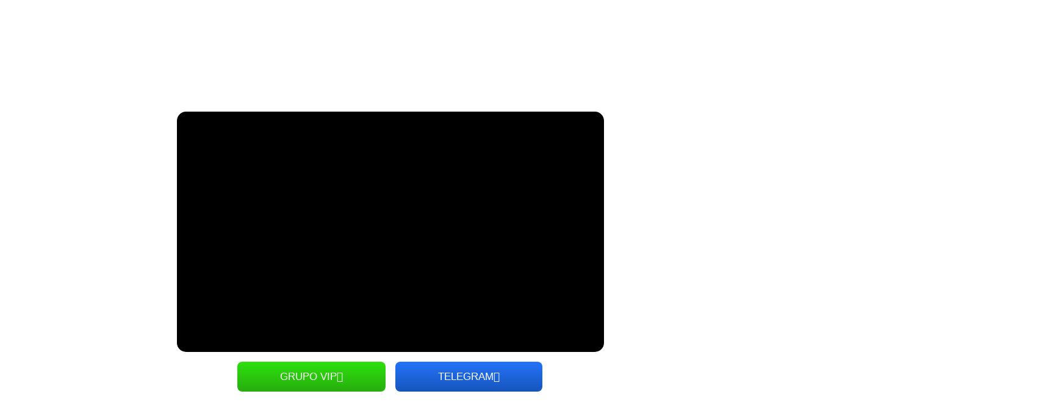

--- FILE ---
content_type: text/html; charset=UTF-8
request_url: https://www.teachermatias.com/se7en-ep04/
body_size: 29450
content:
<!DOCTYPE html>
<html lang="pt-BR">
<head><meta charset="UTF-8"><script>if(navigator.userAgent.match(/MSIE|Internet Explorer/i)||navigator.userAgent.match(/Trident\/7\..*?rv:11/i)){var href=document.location.href;if(!href.match(/[?&]nowprocket/)){if(href.indexOf("?")==-1){if(href.indexOf("#")==-1){document.location.href=href+"?nowprocket=1"}else{document.location.href=href.replace("#","?nowprocket=1#")}}else{if(href.indexOf("#")==-1){document.location.href=href+"&nowprocket=1"}else{document.location.href=href.replace("#","&nowprocket=1#")}}}}</script><script>(()=>{class RocketLazyLoadScripts{constructor(){this.v="1.2.6",this.triggerEvents=["keydown","mousedown","mousemove","touchmove","touchstart","touchend","wheel"],this.userEventHandler=this.t.bind(this),this.touchStartHandler=this.i.bind(this),this.touchMoveHandler=this.o.bind(this),this.touchEndHandler=this.h.bind(this),this.clickHandler=this.u.bind(this),this.interceptedClicks=[],this.interceptedClickListeners=[],this.l(this),window.addEventListener("pageshow",(t=>{this.persisted=t.persisted,this.everythingLoaded&&this.m()})),this.CSPIssue=sessionStorage.getItem("rocketCSPIssue"),document.addEventListener("securitypolicyviolation",(t=>{this.CSPIssue||"script-src-elem"!==t.violatedDirective||"data"!==t.blockedURI||(this.CSPIssue=!0,sessionStorage.setItem("rocketCSPIssue",!0))})),document.addEventListener("DOMContentLoaded",(()=>{this.k()})),this.delayedScripts={normal:[],async:[],defer:[]},this.trash=[],this.allJQueries=[]}p(t){document.hidden?t.t():(this.triggerEvents.forEach((e=>window.addEventListener(e,t.userEventHandler,{passive:!0}))),window.addEventListener("touchstart",t.touchStartHandler,{passive:!0}),window.addEventListener("mousedown",t.touchStartHandler),document.addEventListener("visibilitychange",t.userEventHandler))}_(){this.triggerEvents.forEach((t=>window.removeEventListener(t,this.userEventHandler,{passive:!0}))),document.removeEventListener("visibilitychange",this.userEventHandler)}i(t){"HTML"!==t.target.tagName&&(window.addEventListener("touchend",this.touchEndHandler),window.addEventListener("mouseup",this.touchEndHandler),window.addEventListener("touchmove",this.touchMoveHandler,{passive:!0}),window.addEventListener("mousemove",this.touchMoveHandler),t.target.addEventListener("click",this.clickHandler),this.L(t.target,!0),this.S(t.target,"onclick","rocket-onclick"),this.C())}o(t){window.removeEventListener("touchend",this.touchEndHandler),window.removeEventListener("mouseup",this.touchEndHandler),window.removeEventListener("touchmove",this.touchMoveHandler,{passive:!0}),window.removeEventListener("mousemove",this.touchMoveHandler),t.target.removeEventListener("click",this.clickHandler),this.L(t.target,!1),this.S(t.target,"rocket-onclick","onclick"),this.M()}h(){window.removeEventListener("touchend",this.touchEndHandler),window.removeEventListener("mouseup",this.touchEndHandler),window.removeEventListener("touchmove",this.touchMoveHandler,{passive:!0}),window.removeEventListener("mousemove",this.touchMoveHandler)}u(t){t.target.removeEventListener("click",this.clickHandler),this.L(t.target,!1),this.S(t.target,"rocket-onclick","onclick"),this.interceptedClicks.push(t),t.preventDefault(),t.stopPropagation(),t.stopImmediatePropagation(),this.M()}O(){window.removeEventListener("touchstart",this.touchStartHandler,{passive:!0}),window.removeEventListener("mousedown",this.touchStartHandler),this.interceptedClicks.forEach((t=>{t.target.dispatchEvent(new MouseEvent("click",{view:t.view,bubbles:!0,cancelable:!0}))}))}l(t){EventTarget.prototype.addEventListenerWPRocketBase=EventTarget.prototype.addEventListener,EventTarget.prototype.addEventListener=function(e,i,o){"click"!==e||t.windowLoaded||i===t.clickHandler||t.interceptedClickListeners.push({target:this,func:i,options:o}),(this||window).addEventListenerWPRocketBase(e,i,o)}}L(t,e){this.interceptedClickListeners.forEach((i=>{i.target===t&&(e?t.removeEventListener("click",i.func,i.options):t.addEventListener("click",i.func,i.options))})),t.parentNode!==document.documentElement&&this.L(t.parentNode,e)}D(){return new Promise((t=>{this.P?this.M=t:t()}))}C(){this.P=!0}M(){this.P=!1}S(t,e,i){t.hasAttribute&&t.hasAttribute(e)&&(event.target.setAttribute(i,event.target.getAttribute(e)),event.target.removeAttribute(e))}t(){this._(this),"loading"===document.readyState?document.addEventListener("DOMContentLoaded",this.R.bind(this)):this.R()}k(){let t=[];document.querySelectorAll("script[type=rocketlazyloadscript][data-rocket-src]").forEach((e=>{let i=e.getAttribute("data-rocket-src");if(i&&!i.startsWith("data:")){0===i.indexOf("//")&&(i=location.protocol+i);try{const o=new URL(i).origin;o!==location.origin&&t.push({src:o,crossOrigin:e.crossOrigin||"module"===e.getAttribute("data-rocket-type")})}catch(t){}}})),t=[...new Map(t.map((t=>[JSON.stringify(t),t]))).values()],this.T(t,"preconnect")}async R(){this.lastBreath=Date.now(),this.j(this),this.F(this),this.I(),this.W(),this.q(),await this.A(this.delayedScripts.normal),await this.A(this.delayedScripts.defer),await this.A(this.delayedScripts.async);try{await this.U(),await this.H(this),await this.J()}catch(t){console.error(t)}window.dispatchEvent(new Event("rocket-allScriptsLoaded")),this.everythingLoaded=!0,this.D().then((()=>{this.O()})),this.N()}W(){document.querySelectorAll("script[type=rocketlazyloadscript]").forEach((t=>{t.hasAttribute("data-rocket-src")?t.hasAttribute("async")&&!1!==t.async?this.delayedScripts.async.push(t):t.hasAttribute("defer")&&!1!==t.defer||"module"===t.getAttribute("data-rocket-type")?this.delayedScripts.defer.push(t):this.delayedScripts.normal.push(t):this.delayedScripts.normal.push(t)}))}async B(t){if(await this.G(),!0!==t.noModule||!("noModule"in HTMLScriptElement.prototype))return new Promise((e=>{let i;function o(){(i||t).setAttribute("data-rocket-status","executed"),e()}try{if(navigator.userAgent.indexOf("Firefox/")>0||""===navigator.vendor||this.CSPIssue)i=document.createElement("script"),[...t.attributes].forEach((t=>{let e=t.nodeName;"type"!==e&&("data-rocket-type"===e&&(e="type"),"data-rocket-src"===e&&(e="src"),i.setAttribute(e,t.nodeValue))})),t.text&&(i.text=t.text),i.hasAttribute("src")?(i.addEventListener("load",o),i.addEventListener("error",(function(){i.setAttribute("data-rocket-status","failed-network"),e()})),setTimeout((()=>{i.isConnected||e()}),1)):(i.text=t.text,o()),t.parentNode.replaceChild(i,t);else{const i=t.getAttribute("data-rocket-type"),s=t.getAttribute("data-rocket-src");i?(t.type=i,t.removeAttribute("data-rocket-type")):t.removeAttribute("type"),t.addEventListener("load",o),t.addEventListener("error",(i=>{this.CSPIssue&&i.target.src.startsWith("data:")?(console.log("WPRocket: data-uri blocked by CSP -> fallback"),t.removeAttribute("src"),this.B(t).then(e)):(t.setAttribute("data-rocket-status","failed-network"),e())})),s?(t.removeAttribute("data-rocket-src"),t.src=s):t.src="data:text/javascript;base64,"+window.btoa(unescape(encodeURIComponent(t.text)))}}catch(i){t.setAttribute("data-rocket-status","failed-transform"),e()}}));t.setAttribute("data-rocket-status","skipped")}async A(t){const e=t.shift();return e&&e.isConnected?(await this.B(e),this.A(t)):Promise.resolve()}q(){this.T([...this.delayedScripts.normal,...this.delayedScripts.defer,...this.delayedScripts.async],"preload")}T(t,e){var i=document.createDocumentFragment();t.forEach((t=>{const o=t.getAttribute&&t.getAttribute("data-rocket-src")||t.src;if(o&&!o.startsWith("data:")){const s=document.createElement("link");s.href=o,s.rel=e,"preconnect"!==e&&(s.as="script"),t.getAttribute&&"module"===t.getAttribute("data-rocket-type")&&(s.crossOrigin=!0),t.crossOrigin&&(s.crossOrigin=t.crossOrigin),t.integrity&&(s.integrity=t.integrity),i.appendChild(s),this.trash.push(s)}})),document.head.appendChild(i)}j(t){let e={};function i(i,o){return e[o].eventsToRewrite.indexOf(i)>=0&&!t.everythingLoaded?"rocket-"+i:i}function o(t,o){!function(t){e[t]||(e[t]={originalFunctions:{add:t.addEventListener,remove:t.removeEventListener},eventsToRewrite:[]},t.addEventListener=function(){arguments[0]=i(arguments[0],t),e[t].originalFunctions.add.apply(t,arguments)},t.removeEventListener=function(){arguments[0]=i(arguments[0],t),e[t].originalFunctions.remove.apply(t,arguments)})}(t),e[t].eventsToRewrite.push(o)}function s(e,i){let o=e[i];e[i]=null,Object.defineProperty(e,i,{get:()=>o||function(){},set(s){t.everythingLoaded?o=s:e["rocket"+i]=o=s}})}o(document,"DOMContentLoaded"),o(window,"DOMContentLoaded"),o(window,"load"),o(window,"pageshow"),o(document,"readystatechange"),s(document,"onreadystatechange"),s(window,"onload"),s(window,"onpageshow");try{Object.defineProperty(document,"readyState",{get:()=>t.rocketReadyState,set(e){t.rocketReadyState=e},configurable:!0}),document.readyState="loading"}catch(t){console.log("WPRocket DJE readyState conflict, bypassing")}}F(t){let e;function i(e){return t.everythingLoaded?e:e.split(" ").map((t=>"load"===t||0===t.indexOf("load.")?"rocket-jquery-load":t)).join(" ")}function o(o){function s(t){const e=o.fn[t];o.fn[t]=o.fn.init.prototype[t]=function(){return this[0]===window&&("string"==typeof arguments[0]||arguments[0]instanceof String?arguments[0]=i(arguments[0]):"object"==typeof arguments[0]&&Object.keys(arguments[0]).forEach((t=>{const e=arguments[0][t];delete arguments[0][t],arguments[0][i(t)]=e}))),e.apply(this,arguments),this}}o&&o.fn&&!t.allJQueries.includes(o)&&(o.fn.ready=o.fn.init.prototype.ready=function(e){return t.domReadyFired?e.bind(document)(o):document.addEventListener("rocket-DOMContentLoaded",(()=>e.bind(document)(o))),o([])},s("on"),s("one"),t.allJQueries.push(o)),e=o}o(window.jQuery),Object.defineProperty(window,"jQuery",{get:()=>e,set(t){o(t)}})}async H(t){const e=document.querySelector("script[data-webpack]");e&&(await async function(){return new Promise((t=>{e.addEventListener("load",t),e.addEventListener("error",t)}))}(),await t.K(),await t.H(t))}async U(){this.domReadyFired=!0;try{document.readyState="interactive"}catch(t){}await this.G(),document.dispatchEvent(new Event("rocket-readystatechange")),await this.G(),document.rocketonreadystatechange&&document.rocketonreadystatechange(),await this.G(),document.dispatchEvent(new Event("rocket-DOMContentLoaded")),await this.G(),window.dispatchEvent(new Event("rocket-DOMContentLoaded"))}async J(){try{document.readyState="complete"}catch(t){}await this.G(),document.dispatchEvent(new Event("rocket-readystatechange")),await this.G(),document.rocketonreadystatechange&&document.rocketonreadystatechange(),await this.G(),window.dispatchEvent(new Event("rocket-load")),await this.G(),window.rocketonload&&window.rocketonload(),await this.G(),this.allJQueries.forEach((t=>t(window).trigger("rocket-jquery-load"))),await this.G();const t=new Event("rocket-pageshow");t.persisted=this.persisted,window.dispatchEvent(t),await this.G(),window.rocketonpageshow&&window.rocketonpageshow({persisted:this.persisted}),this.windowLoaded=!0}m(){document.onreadystatechange&&document.onreadystatechange(),window.onload&&window.onload(),window.onpageshow&&window.onpageshow({persisted:this.persisted})}I(){const t=new Map;document.write=document.writeln=function(e){const i=document.currentScript;i||console.error("WPRocket unable to document.write this: "+e);const o=document.createRange(),s=i.parentElement;let n=t.get(i);void 0===n&&(n=i.nextSibling,t.set(i,n));const c=document.createDocumentFragment();o.setStart(c,0),c.appendChild(o.createContextualFragment(e)),s.insertBefore(c,n)}}async G(){Date.now()-this.lastBreath>45&&(await this.K(),this.lastBreath=Date.now())}async K(){return document.hidden?new Promise((t=>setTimeout(t))):new Promise((t=>requestAnimationFrame(t)))}N(){this.trash.forEach((t=>t.remove()))}static run(){const t=new RocketLazyLoadScripts;t.p(t)}}RocketLazyLoadScripts.run()})();</script>
	
		<meta name='robots' content='index, follow, max-image-preview:large, max-snippet:-1, max-video-preview:-1' />
	<style></style>
	
	<!-- This site is optimized with the Yoast SEO plugin v26.7 - https://yoast.com/wordpress/plugins/seo/ -->
	<title>Intensivão de Inglês com Se7en - Episódio 04 - Teacher Matias</title><link rel="preload" data-rocket-preload as="font" href="https://fonts.gstatic.com/s/roboto/v32/KFOmCnqEu92Fr1Mu4mxK.woff2" crossorigin><link rel="preload" data-rocket-preload as="font" href="https://www.teachermatias.com/wp-content/plugins/elementor/assets/lib/font-awesome/webfonts/fa-brands-400.woff2" crossorigin><style id="wpr-usedcss">img.emoji{display:inline!important;border:none!important;box-shadow:none!important;height:1em!important;width:1em!important;margin:0 .07em!important;vertical-align:-.1em!important;background:0 0!important;padding:0!important}:root{--wp--preset--aspect-ratio--square:1;--wp--preset--aspect-ratio--4-3:4/3;--wp--preset--aspect-ratio--3-4:3/4;--wp--preset--aspect-ratio--3-2:3/2;--wp--preset--aspect-ratio--2-3:2/3;--wp--preset--aspect-ratio--16-9:16/9;--wp--preset--aspect-ratio--9-16:9/16;--wp--preset--color--black:#000000;--wp--preset--color--cyan-bluish-gray:#abb8c3;--wp--preset--color--white:#ffffff;--wp--preset--color--pale-pink:#f78da7;--wp--preset--color--vivid-red:#cf2e2e;--wp--preset--color--luminous-vivid-orange:#ff6900;--wp--preset--color--luminous-vivid-amber:#fcb900;--wp--preset--color--light-green-cyan:#7bdcb5;--wp--preset--color--vivid-green-cyan:#00d084;--wp--preset--color--pale-cyan-blue:#8ed1fc;--wp--preset--color--vivid-cyan-blue:#0693e3;--wp--preset--color--vivid-purple:#9b51e0;--wp--preset--gradient--vivid-cyan-blue-to-vivid-purple:linear-gradient(135deg,rgba(6, 147, 227, 1) 0%,rgb(155, 81, 224) 100%);--wp--preset--gradient--light-green-cyan-to-vivid-green-cyan:linear-gradient(135deg,rgb(122, 220, 180) 0%,rgb(0, 208, 130) 100%);--wp--preset--gradient--luminous-vivid-amber-to-luminous-vivid-orange:linear-gradient(135deg,rgba(252, 185, 0, 1) 0%,rgba(255, 105, 0, 1) 100%);--wp--preset--gradient--luminous-vivid-orange-to-vivid-red:linear-gradient(135deg,rgba(255, 105, 0, 1) 0%,rgb(207, 46, 46) 100%);--wp--preset--gradient--very-light-gray-to-cyan-bluish-gray:linear-gradient(135deg,rgb(238, 238, 238) 0%,rgb(169, 184, 195) 100%);--wp--preset--gradient--cool-to-warm-spectrum:linear-gradient(135deg,rgb(74, 234, 220) 0%,rgb(151, 120, 209) 20%,rgb(207, 42, 186) 40%,rgb(238, 44, 130) 60%,rgb(251, 105, 98) 80%,rgb(254, 248, 76) 100%);--wp--preset--gradient--blush-light-purple:linear-gradient(135deg,rgb(255, 206, 236) 0%,rgb(152, 150, 240) 100%);--wp--preset--gradient--blush-bordeaux:linear-gradient(135deg,rgb(254, 205, 165) 0%,rgb(254, 45, 45) 50%,rgb(107, 0, 62) 100%);--wp--preset--gradient--luminous-dusk:linear-gradient(135deg,rgb(255, 203, 112) 0%,rgb(199, 81, 192) 50%,rgb(65, 88, 208) 100%);--wp--preset--gradient--pale-ocean:linear-gradient(135deg,rgb(255, 245, 203) 0%,rgb(182, 227, 212) 50%,rgb(51, 167, 181) 100%);--wp--preset--gradient--electric-grass:linear-gradient(135deg,rgb(202, 248, 128) 0%,rgb(113, 206, 126) 100%);--wp--preset--gradient--midnight:linear-gradient(135deg,rgb(2, 3, 129) 0%,rgb(40, 116, 252) 100%);--wp--preset--font-size--small:13px;--wp--preset--font-size--medium:20px;--wp--preset--font-size--large:36px;--wp--preset--font-size--x-large:42px;--wp--preset--spacing--20:0.44rem;--wp--preset--spacing--30:0.67rem;--wp--preset--spacing--40:1rem;--wp--preset--spacing--50:1.5rem;--wp--preset--spacing--60:2.25rem;--wp--preset--spacing--70:3.38rem;--wp--preset--spacing--80:5.06rem;--wp--preset--shadow--natural:6px 6px 9px rgba(0, 0, 0, .2);--wp--preset--shadow--deep:12px 12px 50px rgba(0, 0, 0, .4);--wp--preset--shadow--sharp:6px 6px 0px rgba(0, 0, 0, .2);--wp--preset--shadow--outlined:6px 6px 0px -3px rgba(255, 255, 255, 1),6px 6px rgba(0, 0, 0, 1);--wp--preset--shadow--crisp:6px 6px 0px rgba(0, 0, 0, 1)}:where(.is-layout-flex){gap:.5em}:where(.is-layout-grid){gap:.5em}:where(.wp-block-post-template.is-layout-flex){gap:1.25em}:where(.wp-block-post-template.is-layout-grid){gap:1.25em}:where(.wp-block-columns.is-layout-flex){gap:2em}:where(.wp-block-columns.is-layout-grid){gap:2em}:root :where(.wp-block-pullquote){font-size:1.5em;line-height:1.6}html{line-height:1.15;-webkit-text-size-adjust:100%}*,:after,:before{box-sizing:border-box}body{margin:0;font-family:-apple-system,BlinkMacSystemFont,'Segoe UI',Roboto,'Helvetica Neue',Arial,'Noto Sans',sans-serif,'Apple Color Emoji','Segoe UI Emoji','Segoe UI Symbol','Noto Color Emoji';font-size:1rem;font-weight:400;line-height:1.5;color:#333;background-color:#fff;-webkit-font-smoothing:antialiased;-moz-osx-font-smoothing:grayscale}h2{margin-block-start:.5rem;margin-block-end:1rem;font-family:inherit;font-weight:500;line-height:1.2;color:inherit}h2{font-size:2rem}a{background-color:transparent;text-decoration:none;color:#c36}a:active,a:hover{color:#336}a:not([href]):not([tabindex]),a:not([href]):not([tabindex]):focus,a:not([href]):not([tabindex]):hover{color:inherit;text-decoration:none}a:not([href]):not([tabindex]):focus{outline:0}code{font-family:monospace,monospace;font-size:1em}img{border-style:none;height:auto;max-width:100%}[hidden],template{display:none}@media print{*,:after,:before{background:0 0!important;color:#000!important;box-shadow:none!important;text-shadow:none!important}a,a:visited{text-decoration:underline}a[href]:after{content:" (" attr(href) ")"}a[href^="#"]:after,a[href^="javascript:"]:after{content:""}img,tr{-moz-column-break-inside:avoid;break-inside:avoid}h2{orphans:3;widows:3}h2{-moz-column-break-after:avoid;break-after:avoid}}label{display:inline-block;line-height:1;vertical-align:middle}button,input,optgroup,select,textarea{font-family:inherit;font-size:1rem;line-height:1.5;margin:0}input[type=email],input[type=number],input[type=search],input[type=text],input[type=url],select,textarea{width:100%;border:1px solid #666;border-radius:3px;padding:.5rem 1rem;transition:all .3s}input[type=email]:focus,input[type=number]:focus,input[type=search]:focus,input[type=text]:focus,input[type=url]:focus,select:focus,textarea:focus{border-color:#333}button,input{overflow:visible}button,select{text-transform:none}[type=button],[type=submit],button{width:auto;-webkit-appearance:button}[type=button],[type=submit],button{display:inline-block;font-weight:400;color:#c36;text-align:center;white-space:nowrap;-webkit-user-select:none;-moz-user-select:none;user-select:none;background-color:transparent;border:1px solid #c36;padding:.5rem 1rem;font-size:1rem;border-radius:3px;transition:all .3s}[type=button]:focus:not(:focus-visible),[type=submit]:focus:not(:focus-visible),button:focus:not(:focus-visible){outline:0}[type=button]:focus,[type=button]:hover,[type=submit]:focus,[type=submit]:hover,button:focus,button:hover{color:#fff;background-color:#c36;text-decoration:none}[type=button]:not(:disabled),[type=submit]:not(:disabled),button:not(:disabled){cursor:pointer}fieldset{padding:.35em .75em .625em}legend{box-sizing:border-box;color:inherit;display:table;max-width:100%;padding:0;white-space:normal}progress{vertical-align:baseline}textarea{overflow:auto;resize:vertical}[type=checkbox],[type=radio]{box-sizing:border-box;padding:0}[type=number]::-webkit-inner-spin-button,[type=number]::-webkit-outer-spin-button{height:auto}[type=search]{-webkit-appearance:textfield;outline-offset:-2px}[type=search]::-webkit-search-decoration{-webkit-appearance:none}::-webkit-file-upload-button{-webkit-appearance:button;font:inherit}select{display:block}table{background-color:transparent;width:100%;margin-block-end:15px;font-size:.9em;border-spacing:0;border-collapse:collapse}table tbody+tbody{border-block-start:2px solid hsla(0,0%,50.2%,.5019607843)}dl{margin-block-start:0;margin-block-end:0;border:0;outline:0;font-size:100%;vertical-align:baseline;background:0 0}.sticky{position:relative;display:block}.hide{display:none!important}.screen-reader-text{clip:rect(1px,1px,1px,1px);height:1px;overflow:hidden;position:absolute!important;width:1px;word-wrap:normal!important}[class*=" eicon-"],[class^=eicon]{display:inline-block;font-family:eicons;font-size:inherit;font-weight:400;font-style:normal;font-variant:normal;line-height:1;text-rendering:auto;-webkit-font-smoothing:antialiased;-moz-osx-font-smoothing:grayscale}.eicon-close:before{content:"\e87f"}.elementor-hidden{display:none}.elementor-screen-only,.screen-reader-text{position:absolute;top:-10000em;width:1px;height:1px;margin:-1px;padding:0;overflow:hidden;clip:rect(0,0,0,0);border:0}.elementor *,.elementor :after,.elementor :before{box-sizing:border-box}.elementor a{box-shadow:none;text-decoration:none}.elementor img{height:auto;max-width:100%;border:none;border-radius:0;box-shadow:none}.elementor iframe,.elementor object,.elementor video{max-width:100%;width:100%;margin:0;line-height:1;border:none}.elementor .elementor-background-video-container{height:100%;width:100%;top:0;left:0;position:absolute;overflow:hidden;z-index:0;direction:ltr}.elementor .elementor-background-video-container{transition:opacity 1s;pointer-events:none}.elementor .elementor-background-video-container.elementor-loading{opacity:0}.elementor .elementor-background-video-embed{max-width:none}.elementor .elementor-background-video-embed,.elementor .elementor-background-video-hosted{position:absolute;top:50%;left:50%;transform:translate(-50%,-50%)}.elementor .elementor-background-overlay,.elementor .elementor-background-slideshow{height:100%;width:100%;top:0;left:0;position:absolute}.elementor .elementor-background-slideshow{z-index:0}.elementor .elementor-background-slideshow__slide__image{width:100%;height:100%;background-position:50%;background-size:cover}.e-con-inner>.elementor-element.elementor-absolute,.e-con>.elementor-element.elementor-absolute,.elementor-widget-wrap>.elementor-element.elementor-absolute{position:absolute}.elementor-element{--flex-direction:initial;--flex-wrap:initial;--justify-content:initial;--align-items:initial;--align-content:initial;--gap:initial;--flex-basis:initial;--flex-grow:initial;--flex-shrink:initial;--order:initial;--align-self:initial;flex-basis:var(--flex-basis);flex-grow:var(--flex-grow);flex-shrink:var(--flex-shrink);order:var(--order);align-self:var(--align-self)}.elementor-element.elementor-absolute{z-index:1}.elementor-element:where(.e-con-full,.elementor-widget){flex-direction:var(--flex-direction);flex-wrap:var(--flex-wrap);justify-content:var(--justify-content);align-items:var(--align-items);align-content:var(--align-content);gap:var(--gap)}.elementor-invisible{visibility:hidden}.elementor-align-right{text-align:right}.elementor-align-right .elementor-button{width:auto}.elementor-align-left{text-align:left}.elementor-align-left .elementor-button{width:auto}.elementor-ken-burns{transition-property:transform;transition-duration:10s;transition-timing-function:linear}.elementor-ken-burns--out{transform:scale(1.3)}.elementor-ken-burns--active{transition-duration:20s}.elementor-ken-burns--active.elementor-ken-burns--out{transform:scale(1)}.elementor-ken-burns--active.elementor-ken-burns--in{transform:scale(1.3)}@media (max-width:1024px){.elementor-tablet-align-right{text-align:right}.elementor-tablet-align-right .elementor-button{width:auto}.elementor-tablet-align-left{text-align:left}.elementor-tablet-align-left .elementor-button{width:auto}.elementor-section .elementor-container{flex-wrap:wrap}}@media (max-width:767px){table table{font-size:.8em}.elementor-mobile-align-justify .elementor-button{width:100%}.elementor-column{width:100%}}:root{--page-title-display:block}.elementor-section{position:relative}.elementor-section .elementor-container{display:flex;margin-right:auto;margin-left:auto;position:relative}.elementor-section.elementor-section-stretched{position:relative;width:100%}.elementor-widget-wrap{position:relative;width:100%;flex-wrap:wrap;align-content:flex-start}.elementor:not(.elementor-bc-flex-widget) .elementor-widget-wrap{display:flex}.elementor-widget-wrap>.elementor-element{width:100%}.elementor-widget-wrap.e-swiper-container{width:calc(100% - (var(--e-column-margin-left,0px) + var(--e-column-margin-right,0px)))}.elementor-widget{position:relative}.elementor-widget:not(:last-child){margin-bottom:20px}.elementor-widget:not(:last-child).elementor-absolute{margin-bottom:0}.elementor-column{position:relative;min-height:1px;display:flex}.elementor-column-gap-default>.elementor-column>.elementor-element-populated{padding:10px}.elementor-inner-section .elementor-column-gap-no .elementor-element-populated{padding:0}@media (min-width:768px){.elementor-column.elementor-col-33{width:33.333%}.elementor-column.elementor-col-50{width:50%}.elementor-column.elementor-col-100{width:100%}}@media (min-width:1025px){#elementor-device-mode:after{content:"desktop"}}@media (min-width:-1){#elementor-device-mode:after{content:"widescreen"}}@media (max-width:-1){#elementor-device-mode:after{content:"laptop";content:"tablet_extra"}}@media (max-width:1024px){#elementor-device-mode:after{content:"tablet"}}@media (max-width:-1){#elementor-device-mode:after{content:"mobile_extra"}}@media (max-width:767px){#elementor-device-mode:after{content:"mobile"}}@media (prefers-reduced-motion:no-preference){html{scroll-behavior:smooth}}.e-con{--border-radius:0;--border-top-width:0px;--border-right-width:0px;--border-bottom-width:0px;--border-left-width:0px;--border-style:initial;--border-color:initial;--container-widget-width:100%;--container-widget-height:initial;--container-widget-flex-grow:0;--container-widget-align-self:initial;--content-width:min(100%,var(--container-max-width,1140px));--width:100%;--min-height:initial;--height:auto;--text-align:initial;--margin-top:0px;--margin-right:0px;--margin-bottom:0px;--margin-left:0px;--padding-top:var(--container-default-padding-top,10px);--padding-right:var(--container-default-padding-right,10px);--padding-bottom:var(--container-default-padding-bottom,10px);--padding-left:var(--container-default-padding-left,10px);--position:relative;--z-index:revert;--overflow:visible;--gap:var(--widgets-spacing,20px);--overlay-mix-blend-mode:initial;--overlay-opacity:1;--overlay-transition:0.3s;--e-con-grid-template-columns:repeat(3,1fr);--e-con-grid-template-rows:repeat(2,1fr);position:var(--position);width:var(--width);min-width:0;min-height:var(--min-height);height:var(--height);border-radius:var(--border-radius);z-index:var(--z-index);overflow:var(--overflow);transition:background var(--background-transition,.3s),border var(--border-transition,.3s),box-shadow var(--border-transition,.3s),transform var(--e-con-transform-transition-duration,.4s);--flex-wrap-mobile:wrap;margin-block-start:var(--margin-block-start);margin-inline-end:var(--margin-inline-end);margin-block-end:var(--margin-block-end);margin-inline-start:var(--margin-inline-start);padding-inline-start:var(--padding-inline-start);padding-inline-end:var(--padding-inline-end);--margin-block-start:var(--margin-top);--margin-block-end:var(--margin-bottom);--margin-inline-start:var(--margin-left);--margin-inline-end:var(--margin-right);--padding-inline-start:var(--padding-left);--padding-inline-end:var(--padding-right);--padding-block-start:var(--padding-top);--padding-block-end:var(--padding-bottom);--border-block-start-width:var(--border-top-width);--border-block-end-width:var(--border-bottom-width);--border-inline-start-width:var(--border-left-width);--border-inline-end-width:var(--border-right-width)}body.rtl .e-con{--padding-inline-start:var(--padding-right);--padding-inline-end:var(--padding-left);--margin-inline-start:var(--margin-right);--margin-inline-end:var(--margin-left);--border-inline-start-width:var(--border-right-width);--border-inline-end-width:var(--border-left-width)}.e-con>.e-con-inner{text-align:var(--text-align);padding-block-start:var(--padding-block-start);padding-block-end:var(--padding-block-end)}.e-con,.e-con>.e-con-inner{display:var(--display)}.e-con>.e-con-inner{gap:var(--gap);width:100%;max-width:var(--content-width);margin:0 auto;padding-inline-start:0;padding-inline-end:0;height:100%}:is(.elementor-section-wrap,[data-elementor-id])>.e-con{--margin-left:auto;--margin-right:auto;max-width:min(100%,var(--width))}.e-con .elementor-widget.elementor-widget{margin-block-end:0}.e-con:before,.e-con>.elementor-background-slideshow:before,.e-con>.elementor-motion-effects-container>.elementor-motion-effects-layer:before,:is(.e-con,.e-con>.e-con-inner)>.elementor-background-video-container:before{content:var(--background-overlay);display:block;position:absolute;mix-blend-mode:var(--overlay-mix-blend-mode);opacity:var(--overlay-opacity);transition:var(--overlay-transition,.3s);border-radius:var(--border-radius);border-style:var(--border-style);border-color:var(--border-color);border-block-start-width:var(--border-block-start-width);border-inline-end-width:var(--border-inline-end-width);border-block-end-width:var(--border-block-end-width);border-inline-start-width:var(--border-inline-start-width);top:calc(0px - var(--border-top-width));left:calc(0px - var(--border-left-width));width:max(100% + var(--border-left-width) + var(--border-right-width),100%);height:max(100% + var(--border-top-width) + var(--border-bottom-width),100%)}.e-con:before{transition:background var(--overlay-transition,.3s),border-radius var(--border-transition,.3s),opacity var(--overlay-transition,.3s)}.e-con>.elementor-background-slideshow,:is(.e-con,.e-con>.e-con-inner)>.elementor-background-video-container{border-radius:var(--border-radius);border-style:var(--border-style);border-color:var(--border-color);border-block-start-width:var(--border-block-start-width);border-inline-end-width:var(--border-inline-end-width);border-block-end-width:var(--border-block-end-width);border-inline-start-width:var(--border-inline-start-width);top:calc(0px - var(--border-top-width));left:calc(0px - var(--border-left-width));width:max(100% + var(--border-left-width) + var(--border-right-width),100%);height:max(100% + var(--border-top-width) + var(--border-bottom-width),100%)}:is(.e-con,.e-con>.e-con-inner)>.elementor-background-video-container:before{z-index:1}:is(.e-con,.e-con>.e-con-inner)>.elementor-background-slideshow:before{z-index:2}.e-con .elementor-widget{min-width:0}.e-con .elementor-widget-video,.e-con .elementor-widget.e-widget-swiper{width:100%}.e-con>.e-con-inner>.elementor-widget>.elementor-widget-container,.e-con>.elementor-widget>.elementor-widget-container{height:100%}.e-con.e-con>.e-con-inner>.elementor-widget,.elementor.elementor .e-con>.elementor-widget{max-width:100%}.elementor-element .elementor-widget-container{transition:background .3s,border .3s,border-radius .3s,box-shadow .3s,transform var(--e-transform-transition-duration,.4s)}.elementor-heading-title{padding:0;margin:0;line-height:1}.elementor-button{display:inline-block;line-height:1;background-color:#69727d;font-size:15px;padding:12px 24px;border-radius:3px;color:#fff;fill:#fff;text-align:center;transition:all .3s}.elementor-button:focus,.elementor-button:hover,.elementor-button:visited{color:#fff}.elementor-button-content-wrapper{display:flex;justify-content:center;flex-direction:row;gap:5px}.elementor-button-icon svg{width:1em;height:auto}.elementor-button-icon .e-font-icon-svg{height:1em}.elementor-button-text{display:inline-block}.elementor-button span{text-decoration:inherit}.elementor-icon{display:inline-block;line-height:1;transition:all .3s;color:#69727d;font-size:50px;text-align:center}.elementor-icon:hover{color:#69727d}.elementor-icon i,.elementor-icon svg{width:1em;height:1em;position:relative;display:block}.elementor-icon i:before,.elementor-icon svg:before{position:absolute;left:50%;transform:translateX(-50%)}.animated{animation-duration:1.25s}.animated.reverse{animation-direction:reverse;animation-fill-mode:forwards}@media (prefers-reduced-motion:reduce){.animated{animation:none}}.elementor-post__thumbnail__link{transition:none}@media (min-width:768px) and (max-width:1024px){.elementor .elementor-hidden-tablet{display:none}}@media (min-width:1025px) and (max-width:99999px){.elementor .elementor-hidden-desktop{display:none}}:root{--swiper-theme-color:#007aff}.swiper{margin-left:auto;margin-right:auto;position:relative;overflow:hidden;list-style:none;padding:0;z-index:1}.swiper-vertical>.swiper-wrapper{flex-direction:column}.swiper-wrapper{position:relative;width:100%;height:100%;z-index:1;display:flex;transition-property:transform;box-sizing:content-box}.swiper-android .swiper-slide,.swiper-wrapper{transform:translate3d(0,0,0)}.swiper-pointer-events{touch-action:pan-y}.swiper-pointer-events.swiper-vertical{touch-action:pan-x}.swiper-slide{flex-shrink:0;width:100%;height:100%;position:relative;transition-property:transform}.swiper-slide-invisible-blank{visibility:hidden}.swiper-autoheight,.swiper-autoheight .swiper-slide{height:auto}.swiper-autoheight .swiper-wrapper{align-items:flex-start;transition-property:transform,height}.swiper-backface-hidden .swiper-slide{transform:translateZ(0);-webkit-backface-visibility:hidden;backface-visibility:hidden}.swiper-3d,.swiper-3d.swiper-css-mode .swiper-wrapper{perspective:1200px}.swiper-3d .swiper-cube-shadow,.swiper-3d .swiper-slide,.swiper-3d .swiper-slide-shadow,.swiper-3d .swiper-slide-shadow-bottom,.swiper-3d .swiper-slide-shadow-left,.swiper-3d .swiper-slide-shadow-right,.swiper-3d .swiper-slide-shadow-top,.swiper-3d .swiper-wrapper{transform-style:preserve-3d}.swiper-3d .swiper-slide-shadow,.swiper-3d .swiper-slide-shadow-bottom,.swiper-3d .swiper-slide-shadow-left,.swiper-3d .swiper-slide-shadow-right,.swiper-3d .swiper-slide-shadow-top{position:absolute;left:0;top:0;width:100%;height:100%;pointer-events:none;z-index:10}.swiper-3d .swiper-slide-shadow{background:rgba(0,0,0,.15)}.swiper-3d .swiper-slide-shadow-left{background-image:linear-gradient(to left,rgba(0,0,0,.5),rgba(0,0,0,0))}.swiper-3d .swiper-slide-shadow-right{background-image:linear-gradient(to right,rgba(0,0,0,.5),rgba(0,0,0,0))}.swiper-3d .swiper-slide-shadow-top{background-image:linear-gradient(to top,rgba(0,0,0,.5),rgba(0,0,0,0))}.swiper-3d .swiper-slide-shadow-bottom{background-image:linear-gradient(to bottom,rgba(0,0,0,.5),rgba(0,0,0,0))}.swiper-css-mode>.swiper-wrapper{overflow:auto;scrollbar-width:none;-ms-overflow-style:none}.swiper-css-mode>.swiper-wrapper::-webkit-scrollbar{display:none}.swiper-css-mode>.swiper-wrapper>.swiper-slide{scroll-snap-align:start start}.swiper-horizontal.swiper-css-mode>.swiper-wrapper{scroll-snap-type:x mandatory}.swiper-vertical.swiper-css-mode>.swiper-wrapper{scroll-snap-type:y mandatory}.swiper-centered>.swiper-wrapper::before{content:'';flex-shrink:0;order:9999}.swiper-centered.swiper-horizontal>.swiper-wrapper>.swiper-slide:first-child{margin-inline-start:var(--swiper-centered-offset-before)}.swiper-centered.swiper-horizontal>.swiper-wrapper::before{height:100%;min-height:1px;width:var(--swiper-centered-offset-after)}.swiper-centered.swiper-vertical>.swiper-wrapper>.swiper-slide:first-child{margin-block-start:var(--swiper-centered-offset-before)}.swiper-centered.swiper-vertical>.swiper-wrapper::before{width:100%;min-width:1px;height:var(--swiper-centered-offset-after)}.swiper-centered>.swiper-wrapper>.swiper-slide{scroll-snap-align:center center}.swiper-virtual .swiper-slide{-webkit-backface-visibility:hidden;transform:translateZ(0)}.swiper-virtual.swiper-css-mode .swiper-wrapper::after{content:'';position:absolute;left:0;top:0;pointer-events:none}.swiper-virtual.swiper-css-mode.swiper-horizontal .swiper-wrapper::after{height:1px;width:var(--swiper-virtual-size)}.swiper-virtual.swiper-css-mode.swiper-vertical .swiper-wrapper::after{width:1px;height:var(--swiper-virtual-size)}:root{--swiper-navigation-size:44px}.swiper-button-next,.swiper-button-prev{position:absolute;top:50%;width:calc(var(--swiper-navigation-size)/ 44 * 27);height:var(--swiper-navigation-size);margin-top:calc(0px - (var(--swiper-navigation-size)/ 2));z-index:10;cursor:pointer;display:flex;align-items:center;justify-content:center;color:var(--swiper-navigation-color,var(--swiper-theme-color))}.swiper-button-next.swiper-button-disabled,.swiper-button-prev.swiper-button-disabled{opacity:.35;cursor:auto;pointer-events:none}.swiper-button-next.swiper-button-hidden,.swiper-button-prev.swiper-button-hidden{opacity:0;cursor:auto;pointer-events:none}.swiper-navigation-disabled .swiper-button-next,.swiper-navigation-disabled .swiper-button-prev{display:none!important}.swiper-button-next:after,.swiper-button-prev:after{font-family:swiper-icons;font-size:var(--swiper-navigation-size);text-transform:none!important;letter-spacing:0;font-variant:initial;line-height:1}.swiper-button-prev,.swiper-rtl .swiper-button-next{left:10px;right:auto}.swiper-button-prev:after,.swiper-rtl .swiper-button-next:after{content:'prev'}.swiper-button-next,.swiper-rtl .swiper-button-prev{right:10px;left:auto}.swiper-button-next:after,.swiper-rtl .swiper-button-prev:after{content:'next'}.swiper-button-lock{display:none}.swiper-pagination{position:absolute;text-align:center;transition:.3s opacity;transform:translate3d(0,0,0);z-index:10}.swiper-pagination.swiper-pagination-hidden{opacity:0}.swiper-pagination-disabled>.swiper-pagination,.swiper-pagination.swiper-pagination-disabled{display:none!important}.swiper-horizontal>.swiper-pagination-bullets,.swiper-pagination-bullets.swiper-pagination-horizontal,.swiper-pagination-custom,.swiper-pagination-fraction{bottom:10px;left:0;width:100%}.swiper-pagination-bullets-dynamic{overflow:hidden;font-size:0}.swiper-pagination-bullets-dynamic .swiper-pagination-bullet{transform:scale(.33);position:relative}.swiper-pagination-bullets-dynamic .swiper-pagination-bullet-active{transform:scale(1)}.swiper-pagination-bullets-dynamic .swiper-pagination-bullet-active-main{transform:scale(1)}.swiper-pagination-bullets-dynamic .swiper-pagination-bullet-active-prev{transform:scale(.66)}.swiper-pagination-bullets-dynamic .swiper-pagination-bullet-active-prev-prev{transform:scale(.33)}.swiper-pagination-bullets-dynamic .swiper-pagination-bullet-active-next{transform:scale(.66)}.swiper-pagination-bullets-dynamic .swiper-pagination-bullet-active-next-next{transform:scale(.33)}.swiper-pagination-bullet{width:var(--swiper-pagination-bullet-width,var(--swiper-pagination-bullet-size,8px));height:var(--swiper-pagination-bullet-height,var(--swiper-pagination-bullet-size,8px));display:inline-block;border-radius:50%;background:var(--swiper-pagination-bullet-inactive-color,#000);opacity:var(--swiper-pagination-bullet-inactive-opacity, .2)}button.swiper-pagination-bullet{border:none;margin:0;padding:0;box-shadow:none;-webkit-appearance:none;appearance:none}.swiper-pagination-clickable .swiper-pagination-bullet{cursor:pointer}.swiper-pagination-bullet:only-child{display:none!important}.swiper-pagination-bullet-active{opacity:var(--swiper-pagination-bullet-opacity, 1);background:var(--swiper-pagination-color,var(--swiper-theme-color))}.swiper-pagination-vertical.swiper-pagination-bullets,.swiper-vertical>.swiper-pagination-bullets{right:10px;top:50%;transform:translate3d(0,-50%,0)}.swiper-pagination-vertical.swiper-pagination-bullets .swiper-pagination-bullet,.swiper-vertical>.swiper-pagination-bullets .swiper-pagination-bullet{margin:var(--swiper-pagination-bullet-vertical-gap,6px) 0;display:block}.swiper-pagination-vertical.swiper-pagination-bullets.swiper-pagination-bullets-dynamic,.swiper-vertical>.swiper-pagination-bullets.swiper-pagination-bullets-dynamic{top:50%;transform:translateY(-50%);width:8px}.swiper-pagination-vertical.swiper-pagination-bullets.swiper-pagination-bullets-dynamic .swiper-pagination-bullet,.swiper-vertical>.swiper-pagination-bullets.swiper-pagination-bullets-dynamic .swiper-pagination-bullet{display:inline-block;transition:.2s transform,.2s top}.swiper-horizontal>.swiper-pagination-bullets .swiper-pagination-bullet,.swiper-pagination-horizontal.swiper-pagination-bullets .swiper-pagination-bullet{margin:0 var(--swiper-pagination-bullet-horizontal-gap,4px)}.swiper-horizontal>.swiper-pagination-bullets.swiper-pagination-bullets-dynamic,.swiper-pagination-horizontal.swiper-pagination-bullets.swiper-pagination-bullets-dynamic{left:50%;transform:translateX(-50%);white-space:nowrap}.swiper-horizontal>.swiper-pagination-bullets.swiper-pagination-bullets-dynamic .swiper-pagination-bullet,.swiper-pagination-horizontal.swiper-pagination-bullets.swiper-pagination-bullets-dynamic .swiper-pagination-bullet{transition:.2s transform,.2s left}.swiper-horizontal.swiper-rtl>.swiper-pagination-bullets-dynamic .swiper-pagination-bullet{transition:.2s transform,.2s right}.swiper-pagination-progressbar{background:rgba(0,0,0,.25);position:absolute}.swiper-pagination-progressbar .swiper-pagination-progressbar-fill{background:var(--swiper-pagination-color,var(--swiper-theme-color));position:absolute;left:0;top:0;width:100%;height:100%;transform:scale(0);transform-origin:left top}.swiper-rtl .swiper-pagination-progressbar .swiper-pagination-progressbar-fill{transform-origin:right top}.swiper-horizontal>.swiper-pagination-progressbar,.swiper-pagination-progressbar.swiper-pagination-horizontal,.swiper-pagination-progressbar.swiper-pagination-vertical.swiper-pagination-progressbar-opposite,.swiper-vertical>.swiper-pagination-progressbar.swiper-pagination-progressbar-opposite{width:100%;height:4px;left:0;top:0}.swiper-horizontal>.swiper-pagination-progressbar.swiper-pagination-progressbar-opposite,.swiper-pagination-progressbar.swiper-pagination-horizontal.swiper-pagination-progressbar-opposite,.swiper-pagination-progressbar.swiper-pagination-vertical,.swiper-vertical>.swiper-pagination-progressbar{width:4px;height:100%;left:0;top:0}.swiper-pagination-lock{display:none}.swiper-scrollbar{border-radius:10px;position:relative;-ms-touch-action:none;background:rgba(0,0,0,.1)}.swiper-scrollbar-disabled>.swiper-scrollbar,.swiper-scrollbar.swiper-scrollbar-disabled{display:none!important}.swiper-horizontal>.swiper-scrollbar,.swiper-scrollbar.swiper-scrollbar-horizontal{position:absolute;left:1%;bottom:3px;z-index:50;height:5px;width:98%}.swiper-scrollbar.swiper-scrollbar-vertical,.swiper-vertical>.swiper-scrollbar{position:absolute;right:3px;top:1%;z-index:50;width:5px;height:98%}.swiper-scrollbar-drag{height:100%;width:100%;position:relative;background:rgba(0,0,0,.5);border-radius:10px;left:0;top:0}.swiper-scrollbar-cursor-drag{cursor:move}.swiper-scrollbar-lock{display:none}.swiper-zoom-container{width:100%;height:100%;display:flex;justify-content:center;align-items:center;text-align:center}.swiper-zoom-container>canvas,.swiper-zoom-container>img,.swiper-zoom-container>svg{max-width:100%;max-height:100%;object-fit:contain}.swiper-slide-zoomed{cursor:move}.swiper-lazy-preloader{width:42px;height:42px;position:absolute;left:50%;top:50%;margin-left:-21px;margin-top:-21px;z-index:10;transform-origin:50%;box-sizing:border-box;border:4px solid var(--swiper-preloader-color,var(--swiper-theme-color));border-radius:50%;border-top-color:transparent}.swiper-watch-progress .swiper-slide-visible .swiper-lazy-preloader,.swiper:not(.swiper-watch-progress) .swiper-lazy-preloader{animation:1s linear infinite swiper-preloader-spin}.swiper-lazy-preloader-white{--swiper-preloader-color:#fff}.swiper-lazy-preloader-black{--swiper-preloader-color:#000}@keyframes swiper-preloader-spin{0%{transform:rotate(0)}100%{transform:rotate(360deg)}}.swiper .swiper-notification{position:absolute;left:0;top:0;pointer-events:none;opacity:0;z-index:-1000}.swiper-free-mode>.swiper-wrapper{transition-timing-function:ease-out;margin:0 auto}.swiper-grid>.swiper-wrapper{flex-wrap:wrap}.swiper-grid-column>.swiper-wrapper{flex-wrap:wrap;flex-direction:column}.swiper-fade.swiper-free-mode .swiper-slide{transition-timing-function:ease-out}.swiper-fade .swiper-slide{pointer-events:none;transition-property:opacity}.swiper-fade .swiper-slide .swiper-slide{pointer-events:none}.swiper-fade .swiper-slide-active,.swiper-fade .swiper-slide-active .swiper-slide-active{pointer-events:auto}.swiper-cube{overflow:visible}.swiper-cube .swiper-slide{pointer-events:none;-webkit-backface-visibility:hidden;backface-visibility:hidden;z-index:1;visibility:hidden;transform-origin:0 0;width:100%;height:100%}.swiper-cube .swiper-slide .swiper-slide{pointer-events:none}.swiper-cube.swiper-rtl .swiper-slide{transform-origin:100% 0}.swiper-cube .swiper-slide-active,.swiper-cube .swiper-slide-active .swiper-slide-active{pointer-events:auto}.swiper-cube .swiper-slide-active,.swiper-cube .swiper-slide-next,.swiper-cube .swiper-slide-next+.swiper-slide,.swiper-cube .swiper-slide-prev{pointer-events:auto;visibility:visible}.swiper-cube .swiper-slide-shadow-bottom,.swiper-cube .swiper-slide-shadow-left,.swiper-cube .swiper-slide-shadow-right,.swiper-cube .swiper-slide-shadow-top{z-index:0;-webkit-backface-visibility:hidden;backface-visibility:hidden}.swiper-cube .swiper-cube-shadow{position:absolute;left:0;bottom:0;width:100%;height:100%;opacity:.6;z-index:0}.swiper-cube .swiper-cube-shadow:before{content:'';background:#000;position:absolute;left:0;top:0;bottom:0;right:0;filter:blur(50px)}.swiper-flip{overflow:visible}.swiper-flip .swiper-slide{pointer-events:none;-webkit-backface-visibility:hidden;backface-visibility:hidden;z-index:1}.swiper-flip .swiper-slide .swiper-slide{pointer-events:none}.swiper-flip .swiper-slide-active,.swiper-flip .swiper-slide-active .swiper-slide-active{pointer-events:auto}.swiper-flip .swiper-slide-shadow-bottom,.swiper-flip .swiper-slide-shadow-left,.swiper-flip .swiper-slide-shadow-right,.swiper-flip .swiper-slide-shadow-top{z-index:0;-webkit-backface-visibility:hidden;backface-visibility:hidden}.swiper-creative .swiper-slide{-webkit-backface-visibility:hidden;backface-visibility:hidden;overflow:hidden;transition-property:transform,opacity,height}.swiper-cards{overflow:visible}.swiper-cards .swiper-slide{transform-origin:center bottom;-webkit-backface-visibility:hidden;backface-visibility:hidden;overflow:hidden}.elementor-element,.elementor-lightbox{--swiper-theme-color:#000;--swiper-navigation-size:44px;--swiper-pagination-bullet-size:6px;--swiper-pagination-bullet-horizontal-gap:6px}.elementor-element .swiper .swiper-slide figure,.elementor-element .swiper-container .swiper-slide figure,.elementor-lightbox .swiper .swiper-slide figure,.elementor-lightbox .swiper-container .swiper-slide figure{line-height:0}.elementor-element .swiper .elementor-lightbox-content-source,.elementor-element .swiper-container .elementor-lightbox-content-source,.elementor-lightbox .swiper .elementor-lightbox-content-source,.elementor-lightbox .swiper-container .elementor-lightbox-content-source{display:none}.elementor-element .swiper .elementor-swiper-button,.elementor-element .swiper-container .elementor-swiper-button,.elementor-element .swiper-container~.elementor-swiper-button,.elementor-element .swiper~.elementor-swiper-button,.elementor-lightbox .swiper .elementor-swiper-button,.elementor-lightbox .swiper-container .elementor-swiper-button,.elementor-lightbox .swiper-container~.elementor-swiper-button,.elementor-lightbox .swiper~.elementor-swiper-button{position:absolute;display:inline-flex;z-index:1;cursor:pointer;font-size:25px;color:hsla(0,0%,93.3%,.9);top:50%;transform:translateY(-50%)}.elementor-element .swiper .elementor-swiper-button svg,.elementor-element .swiper-container .elementor-swiper-button svg,.elementor-element .swiper-container~.elementor-swiper-button svg,.elementor-element .swiper~.elementor-swiper-button svg,.elementor-lightbox .swiper .elementor-swiper-button svg,.elementor-lightbox .swiper-container .elementor-swiper-button svg,.elementor-lightbox .swiper-container~.elementor-swiper-button svg,.elementor-lightbox .swiper~.elementor-swiper-button svg{fill:hsla(0,0%,93.3%,.9);height:1em;width:1em}.elementor-element .swiper .elementor-swiper-button-prev,.elementor-element .swiper-container .elementor-swiper-button-prev,.elementor-element .swiper-container~.elementor-swiper-button-prev,.elementor-element .swiper~.elementor-swiper-button-prev,.elementor-lightbox .swiper .elementor-swiper-button-prev,.elementor-lightbox .swiper-container .elementor-swiper-button-prev,.elementor-lightbox .swiper-container~.elementor-swiper-button-prev,.elementor-lightbox .swiper~.elementor-swiper-button-prev{left:10px}.elementor-element .swiper .elementor-swiper-button-next,.elementor-element .swiper-container .elementor-swiper-button-next,.elementor-element .swiper-container~.elementor-swiper-button-next,.elementor-element .swiper~.elementor-swiper-button-next,.elementor-lightbox .swiper .elementor-swiper-button-next,.elementor-lightbox .swiper-container .elementor-swiper-button-next,.elementor-lightbox .swiper-container~.elementor-swiper-button-next,.elementor-lightbox .swiper~.elementor-swiper-button-next{right:10px}.elementor-element .swiper .elementor-swiper-button.swiper-button-disabled,.elementor-element .swiper-container .elementor-swiper-button.swiper-button-disabled,.elementor-element .swiper-container~.elementor-swiper-button.swiper-button-disabled,.elementor-element .swiper~.elementor-swiper-button.swiper-button-disabled,.elementor-lightbox .swiper .elementor-swiper-button.swiper-button-disabled,.elementor-lightbox .swiper-container .elementor-swiper-button.swiper-button-disabled,.elementor-lightbox .swiper-container~.elementor-swiper-button.swiper-button-disabled,.elementor-lightbox .swiper~.elementor-swiper-button.swiper-button-disabled{opacity:.3}.elementor-element .swiper .swiper-image-stretch .swiper-slide .swiper-slide-image,.elementor-element .swiper-container .swiper-image-stretch .swiper-slide .swiper-slide-image,.elementor-lightbox .swiper .swiper-image-stretch .swiper-slide .swiper-slide-image,.elementor-lightbox .swiper-container .swiper-image-stretch .swiper-slide .swiper-slide-image{width:100%}.elementor-element .swiper .swiper-horizontal>.swiper-pagination-bullets,.elementor-element .swiper .swiper-pagination-bullets.swiper-pagination-horizontal,.elementor-element .swiper .swiper-pagination-custom,.elementor-element .swiper .swiper-pagination-fraction,.elementor-element .swiper-container .swiper-horizontal>.swiper-pagination-bullets,.elementor-element .swiper-container .swiper-pagination-bullets.swiper-pagination-horizontal,.elementor-element .swiper-container .swiper-pagination-custom,.elementor-element .swiper-container .swiper-pagination-fraction,.elementor-element .swiper-container~.swiper-pagination-bullets.swiper-pagination-horizontal,.elementor-element .swiper-container~.swiper-pagination-custom,.elementor-element .swiper-container~.swiper-pagination-fraction,.elementor-element .swiper~.swiper-pagination-bullets.swiper-pagination-horizontal,.elementor-element .swiper~.swiper-pagination-custom,.elementor-element .swiper~.swiper-pagination-fraction,.elementor-lightbox .swiper .swiper-horizontal>.swiper-pagination-bullets,.elementor-lightbox .swiper .swiper-pagination-bullets.swiper-pagination-horizontal,.elementor-lightbox .swiper .swiper-pagination-custom,.elementor-lightbox .swiper .swiper-pagination-fraction,.elementor-lightbox .swiper-container .swiper-horizontal>.swiper-pagination-bullets,.elementor-lightbox .swiper-container .swiper-pagination-bullets.swiper-pagination-horizontal,.elementor-lightbox .swiper-container .swiper-pagination-custom,.elementor-lightbox .swiper-container .swiper-pagination-fraction,.elementor-lightbox .swiper-container~.swiper-pagination-bullets.swiper-pagination-horizontal,.elementor-lightbox .swiper-container~.swiper-pagination-custom,.elementor-lightbox .swiper-container~.swiper-pagination-fraction,.elementor-lightbox .swiper~.swiper-pagination-bullets.swiper-pagination-horizontal,.elementor-lightbox .swiper~.swiper-pagination-custom,.elementor-lightbox .swiper~.swiper-pagination-fraction{bottom:5px}.elementor-element .swiper-container.swiper-cube .elementor-swiper-button,.elementor-element .swiper-container.swiper-cube~.elementor-swiper-button,.elementor-element .swiper.swiper-cube .elementor-swiper-button,.elementor-element .swiper.swiper-cube~.elementor-swiper-button,.elementor-lightbox .swiper-container.swiper-cube .elementor-swiper-button,.elementor-lightbox .swiper-container.swiper-cube~.elementor-swiper-button,.elementor-lightbox .swiper.swiper-cube .elementor-swiper-button,.elementor-lightbox .swiper.swiper-cube~.elementor-swiper-button{transform:translate3d(0,-50%,1px)}.elementor-element :where(.swiper-container-horizontal)~.swiper-pagination-bullets,.elementor-lightbox :where(.swiper-container-horizontal)~.swiper-pagination-bullets{bottom:5px;left:0;width:100%}.elementor-element :where(.swiper-container-horizontal)~.swiper-pagination-bullets .swiper-pagination-bullet,.elementor-lightbox :where(.swiper-container-horizontal)~.swiper-pagination-bullets .swiper-pagination-bullet{margin:0 var(--swiper-pagination-bullet-horizontal-gap,4px)}.elementor-element :where(.swiper-container-horizontal)~.swiper-pagination-progressbar,.elementor-lightbox :where(.swiper-container-horizontal)~.swiper-pagination-progressbar{width:100%;height:4px;left:0;top:0}.elementor-element.elementor-pagination-position-outside .swiper-container,.elementor-lightbox.elementor-pagination-position-outside .swiper,.elementor-lightbox.elementor-pagination-position-outside .swiper-container{padding-bottom:30px}.elementor-element.elementor-pagination-position-outside .swiper-container .elementor-swiper-button,.elementor-element.elementor-pagination-position-outside .swiper-container~.elementor-swiper-button,.elementor-lightbox.elementor-pagination-position-outside .swiper .elementor-swiper-button,.elementor-lightbox.elementor-pagination-position-outside .swiper-container .elementor-swiper-button,.elementor-lightbox.elementor-pagination-position-outside .swiper-container~.elementor-swiper-button,.elementor-lightbox.elementor-pagination-position-outside .swiper~.elementor-swiper-button{top:calc(50% - 30px / 2)}.elementor-lightbox .elementor-swiper{position:relative}.elementor-lightbox .elementor-main-swiper{position:static}.elementor-element.elementor-arrows-position-outside .swiper-container,.elementor-lightbox.elementor-arrows-position-outside .swiper,.elementor-lightbox.elementor-arrows-position-outside .swiper-container{width:calc(100% - 60px)}.elementor-element.elementor-arrows-position-outside .swiper-container .elementor-swiper-button-prev,.elementor-element.elementor-arrows-position-outside .swiper-container~.elementor-swiper-button-prev,.elementor-lightbox.elementor-arrows-position-outside .swiper .elementor-swiper-button-prev,.elementor-lightbox.elementor-arrows-position-outside .swiper-container .elementor-swiper-button-prev,.elementor-lightbox.elementor-arrows-position-outside .swiper-container~.elementor-swiper-button-prev,.elementor-lightbox.elementor-arrows-position-outside .swiper~.elementor-swiper-button-prev{left:0}.elementor-element.elementor-arrows-position-outside .swiper-container .elementor-swiper-button-next,.elementor-element.elementor-arrows-position-outside .swiper-container~.elementor-swiper-button-next,.elementor-lightbox.elementor-arrows-position-outside .swiper .elementor-swiper-button-next,.elementor-lightbox.elementor-arrows-position-outside .swiper-container .elementor-swiper-button-next,.elementor-lightbox.elementor-arrows-position-outside .swiper-container~.elementor-swiper-button-next,.elementor-lightbox.elementor-arrows-position-outside .swiper~.elementor-swiper-button-next{right:0}.elementor-kit-1001{--e-global-color-primary:#6EC1E4;--e-global-color-secondary:#54595F;--e-global-color-text:#7A7A7A;--e-global-color-accent:#61CE70;--e-global-color-622eb73:#D1A40F;--e-global-color-e844f40:#736E24;--e-global-color-9401f63:#611E1A;--e-global-color-a4e4cfb:#D0D9D8;--e-global-color-652e8739:#FF0000;--e-global-color-c0f197d:#f40443;--e-global-color-545e821c:#4054B2;--e-global-color-5c83c39a:#23A455;--e-global-color-78ab9348:#000;--e-global-color-b0aa219:#FFF;--e-global-color-cb46040:#26C208;--e-global-color-71f5c874:#000000;--e-global-color-5062e05c:#1D1D1D;--e-global-color-462c9ad1:#010101;--e-global-color-64c69bcd:#474747;--e-global-color-6489557e:#C70909;--e-global-color-6bcfe6a7:#3A3A3A;--e-global-color-1051d52:#000000;--e-global-color-21df944d:#2FE00E;--e-global-color-286fd64:#2373F9;--e-global-color-bf4710f:#FD0A0A;--e-global-color-e5d911a:#3E6BB9;--e-global-color-2bb007c:#BE2020;--e-global-color-824fe09:#2A2A2A;--e-global-color-d00a595:#E4C38D;--e-global-color-51daf41:#242424;--e-global-typography-primary-font-family:"Roboto";--e-global-typography-primary-font-weight:600;--e-global-typography-secondary-font-family:"Roboto Slab";--e-global-typography-secondary-font-weight:400;--e-global-typography-text-font-family:"Roboto";--e-global-typography-text-font-weight:400;--e-global-typography-accent-font-family:"Roboto";--e-global-typography-accent-font-weight:500;--e-global-typography-594dfcc-font-family:"Bai Jamjuree"}.elementor-section.elementor-section-boxed>.elementor-container{max-width:1140px}.e-con{--container-max-width:1140px}html body{width:100%;overflow-x:hidden}.elementor-sticky--active{z-index:99}.e-con.elementor-sticky--active{z-index:var(--z-index,99)}[data-elementor-type=popup]:not(.elementor-edit-area){display:none}.elementor-popup-modal{background-color:transparent;display:flex;pointer-events:none;-webkit-user-select:auto;-moz-user-select:auto;user-select:auto}.elementor-popup-modal .dialog-buttons-wrapper,.elementor-popup-modal .dialog-header{display:none}.elementor-popup-modal .dialog-close-button{display:none;margin-top:0;opacity:1;pointer-events:all;right:20px;top:20px;z-index:9999}.elementor-popup-modal .dialog-close-button svg{fill:#1f2124;height:1em;width:1em}.elementor-popup-modal .dialog-widget-content{background-color:#fff;border-radius:0;box-shadow:none;max-height:100%;max-width:100%;overflow:visible;pointer-events:all;width:auto}.elementor-popup-modal .dialog-message{display:flex;max-height:100vh;max-width:100vw;overflow:auto;padding:0;width:640px}.elementor-popup-modal .elementor{width:100%}.elementor-motion-effects-element,.elementor-motion-effects-layer{transition-duration:1s;transition-property:transform,opacity;transition-timing-function:cubic-bezier(0,.33,.07,1.03)}.elementor-motion-effects-container{height:100%;left:0;overflow:hidden;position:absolute;top:0;transform-origin:var(--e-transform-origin-y) var(--e-transform-origin-x);width:100%}.elementor-motion-effects-layer{background-repeat:no-repeat;background-size:cover;left:0;position:absolute;top:0}.elementor-motion-effects-perspective{perspective:1200px}.elementor-motion-effects-element{transform-origin:var(--e-transform-origin-y) var(--e-transform-origin-x)}.elementor-widget-image{text-align:center}.elementor-widget-image a{display:inline-block}.elementor-widget-image a img[src$=".svg"]{width:48px}.elementor-widget-image img{vertical-align:middle;display:inline-block}.elementor-widget-video .elementor-widget-container{overflow:hidden;transform:translateZ(0)}.elementor-widget-video .elementor-wrapper{aspect-ratio:var(--video-aspect-ratio)}.elementor-widget-video .elementor-wrapper iframe,.elementor-widget-video .elementor-wrapper video{height:100%;width:100%;display:flex;border:none;background-color:#000}@supports not (aspect-ratio:1/1){.elementor-widget-video .elementor-wrapper{position:relative;overflow:hidden;height:0;padding-bottom:calc(100% / var(--video-aspect-ratio))}.elementor-widget-video .elementor-wrapper iframe,.elementor-widget-video .elementor-wrapper video{position:absolute;top:0;right:0;bottom:0;left:0}}.e-con-inner>.elementor-widget-video,.e-con>.elementor-widget-video{width:var(--container-widget-width);--flex-grow:var(--container-widget-flex-grow)}.elementor-widget-heading .elementor-heading-title[class*=elementor-size-]>a{color:inherit;font-size:inherit;line-height:inherit}.elementor-widget-facebook-comments iframe{width:100%!important}@keyframes fadeIn{from{opacity:0}to{opacity:1}}.fadeIn{animation-name:fadeIn}.elementor-2690 .elementor-element.elementor-element-4d0dcbd:not(.elementor-motion-effects-element-type-background),.elementor-2690 .elementor-element.elementor-element-4d0dcbd>.elementor-motion-effects-container>.elementor-motion-effects-layer{background-color:#000}.elementor-2690 .elementor-element.elementor-element-4d0dcbd{transition:background .3s,border .3s,border-radius .3s,box-shadow .3s}.elementor-2690 .elementor-element.elementor-element-4d0dcbd>.elementor-background-overlay{transition:background .3s,border-radius .3s,opacity .3s}.elementor-2690 .elementor-element.elementor-element-947b1c1 img{width:294px}.elementor-2690 .elementor-element.elementor-element-9816b15:not(.elementor-motion-effects-element-type-background),.elementor-2690 .elementor-element.elementor-element-9816b15>.elementor-motion-effects-container>.elementor-motion-effects-layer{background-image:url("https://www.teachermatias.com/wp-content/uploads/2021/05/fundo1-min.jpg");background-position:center center;background-repeat:no-repeat;background-size:cover}.elementor-2690 .elementor-element.elementor-element-9816b15>.elementor-background-overlay{opacity:1;transition:background .3s,border-radius .3s,opacity .3s}.elementor-2690 .elementor-element.elementor-element-9816b15{transition:background .3s,border .3s,border-radius .3s,box-shadow .3s}.elementor-2690 .elementor-element.elementor-element-dc50141:not(.elementor-motion-effects-element-type-background)>.elementor-widget-wrap,.elementor-2690 .elementor-element.elementor-element-dc50141>.elementor-widget-wrap>.elementor-motion-effects-container>.elementor-motion-effects-layer{background-image:url("https://www.teachermatias.com/wp-content/uploads/2021/05/listas-min.png");background-position:center center;background-repeat:repeat;background-size:44% auto}.elementor-2690 .elementor-element.elementor-element-dc50141>.elementor-widget-wrap>.elementor-widget:not(.elementor-widget__width-auto):not(.elementor-widget__width-initial):not(:last-child):not(.elementor-absolute){margin-bottom:0}.elementor-2690 .elementor-element.elementor-element-dc50141>.elementor-element-populated>.elementor-background-overlay{opacity:.17}.elementor-2690 .elementor-element.elementor-element-dc50141>.elementor-element-populated>.elementor-background-overlay{mix-blend-mode:screen;transition:background .3s,border-radius .3s,opacity .3s}.elementor-2690 .elementor-element.elementor-element-dc50141>.elementor-element-populated{transition:background .3s,border .3s,border-radius .3s,box-shadow .3s;margin:0;--e-column-margin-right:0px;--e-column-margin-left:0px}body:not(.rtl) .elementor-2690 .elementor-element.elementor-element-439c71a{left:-194px}body.rtl .elementor-2690 .elementor-element.elementor-element-439c71a{right:-194px}.elementor-2690 .elementor-element.elementor-element-439c71a{top:576px}.elementor-2690 .elementor-element.elementor-element-439c71a:not( .elementor-widget-image ) .elementor-widget-container{-webkit-mask-image:url(https://www.teachermatias.com/wp-content/uploads/2021/05/blood.svg);-webkit-mask-size:contain;-webkit-mask-position:center center;-webkit-mask-repeat:no-repeat}.elementor-2690 .elementor-element.elementor-element-439c71a.elementor-widget-image .elementor-widget-container img{-webkit-mask-image:url(https://www.teachermatias.com/wp-content/uploads/2021/05/blood.svg);-webkit-mask-size:contain;-webkit-mask-position:center center;-webkit-mask-repeat:no-repeat}.elementor-2690 .elementor-element.elementor-element-439c71a img{opacity:.4}body:not(.rtl) .elementor-2690 .elementor-element.elementor-element-7c6fd81{left:464px}body.rtl .elementor-2690 .elementor-element.elementor-element-7c6fd81{right:464px}.elementor-2690 .elementor-element.elementor-element-7c6fd81{top:22px}.elementor-2690 .elementor-element.elementor-element-7c6fd81:not( .elementor-widget-image ) .elementor-widget-container{-webkit-mask-image:url(https://www.teachermatias.com/wp-content/plugins/elementor/assets//mask-shapes/blob.svg);-webkit-mask-size:182%;-webkit-mask-position:custom;-webkit-mask-position-x:100%;-webkit-mask-position-y:92%;-webkit-mask-repeat:no-repeat}.elementor-2690 .elementor-element.elementor-element-7c6fd81.elementor-widget-image .elementor-widget-container img{-webkit-mask-image:url(https://www.teachermatias.com/wp-content/plugins/elementor/assets//mask-shapes/blob.svg);-webkit-mask-size:182%;-webkit-mask-position:custom;-webkit-mask-position-x:100%;-webkit-mask-position-y:92%;-webkit-mask-repeat:no-repeat}.elementor-2690 .elementor-element.elementor-element-7c6fd81 img{opacity:.39}.elementor-2690 .elementor-element.elementor-element-6475d24>.elementor-container{max-width:700px}.elementor-2690 .elementor-element.elementor-element-6475d24{padding:0}.elementor-2690 .elementor-element.elementor-element-94c1dc5>.elementor-widget-wrap>.elementor-widget:not(.elementor-widget__width-auto):not(.elementor-widget__width-initial):not(:last-child):not(.elementor-absolute){margin-bottom:10px}.elementor-2690 .elementor-element.elementor-element-94c1dc5>.elementor-element-populated{margin:0;--e-column-margin-right:0px;--e-column-margin-left:0px;padding:0}.elementor-2690 .elementor-element.elementor-element-f1c66b6>.elementor-widget-container{margin:15px 0 10px}.elementor-2690 .elementor-element.elementor-element-f1c66b6 img{width:272px}.elementor-widget-icon.elementor-view-default .elementor-icon{color:var(--e-global-color-primary);border-color:var(--e-global-color-primary)}.elementor-widget-icon.elementor-view-default .elementor-icon svg{fill:var(--e-global-color-primary)}.elementor-2690 .elementor-element.elementor-element-cf8fc07>.elementor-widget-container{margin:-301px 0 0}.elementor-2690 .elementor-element.elementor-element-cf8fc07{z-index:15}.elementor-2690 .elementor-element.elementor-element-cf8fc07 .elementor-icon-wrapper{text-align:center}.elementor-2690 .elementor-element.elementor-element-cf8fc07.elementor-view-stacked .elementor-icon{background-color:#fffFFFE3}.elementor-2690 .elementor-element.elementor-element-cf8fc07.elementor-view-default .elementor-icon,.elementor-2690 .elementor-element.elementor-element-cf8fc07.elementor-view-framed .elementor-icon{color:#fffFFFE3;border-color:#fffFFFE3}.elementor-2690 .elementor-element.elementor-element-cf8fc07.elementor-view-default .elementor-icon svg,.elementor-2690 .elementor-element.elementor-element-cf8fc07.elementor-view-framed .elementor-icon{fill:#FFFFFFE3}.elementor-2690 .elementor-element.elementor-element-cf8fc07 .elementor-icon{font-size:123px}.elementor-2690 .elementor-element.elementor-element-cf8fc07 .elementor-icon svg{height:123px}.elementor-2690 .elementor-element.elementor-element-fe8c7a4>.elementor-widget-container{margin:0;border-radius:15px 15px 15px 15px}.elementor-2690 .elementor-element.elementor-element-fe8c7a4{z-index:3}.elementor-2690 .elementor-element.elementor-element-fe8c7a4 .elementor-wrapper{--video-aspect-ratio:1.77777}.elementor-2690 .elementor-element.elementor-element-9b02112>.elementor-container{max-width:700px}.elementor-2690 .elementor-element.elementor-element-9b02112{padding:0 0 60px;z-index:3}.elementor-2690 .elementor-element.elementor-element-8430bb8>.elementor-widget-wrap>.elementor-widget:not(.elementor-widget__width-auto):not(.elementor-widget__width-initial):not(:last-child):not(.elementor-absolute){margin-bottom:10px}.elementor-2690 .elementor-element.elementor-element-8430bb8>.elementor-element-populated{margin:16px 0 0;--e-column-margin-right:0px;--e-column-margin-left:0px;padding:0}.elementor-widget-button .elementor-button{background-color:var(--e-global-color-accent);font-family:var( --e-global-typography-accent-font-family ),Sans-serif;font-weight:var(--e-global-typography-accent-font-weight)}.elementor-2690 .elementor-element.elementor-element-9a73a22 .elementor-button{background-color:transparent;font-family:Gotham,Sans-serif;font-size:17px;font-weight:500;text-transform:uppercase;background-image:linear-gradient(180deg,#2fe00e 0,#27ae0e 100%);border-radius:8px 8px 8px 8px;padding:16px 70px}.elementor-2690 .elementor-element.elementor-element-9a73a22 .elementor-button:focus,.elementor-2690 .elementor-element.elementor-element-9a73a22 .elementor-button:hover{background-color:transparent;background-image:linear-gradient(180deg,#27ae0e 0,#2fe00e 100%)}.elementor-2690 .elementor-element.elementor-element-9a73a22>.elementor-widget-container{margin:0 8px 0 0}.elementor-2690 .elementor-element.elementor-element-9a73a22 .elementor-button-content-wrapper{flex-direction:row-reverse}.elementor-2690 .elementor-element.elementor-element-745e7d9>.elementor-widget-wrap>.elementor-widget:not(.elementor-widget__width-auto):not(.elementor-widget__width-initial):not(:last-child):not(.elementor-absolute){margin-bottom:10px}.elementor-2690 .elementor-element.elementor-element-745e7d9>.elementor-element-populated{margin:16px 0 0;--e-column-margin-right:0px;--e-column-margin-left:0px;padding:0}.elementor-2690 .elementor-element.elementor-element-2043d6e .elementor-button{background-color:transparent;font-family:Gotham,Sans-serif;font-size:17px;font-weight:500;text-transform:uppercase;background-image:linear-gradient(180deg,#2373f9 0,#1755bd 100%);border-radius:8px 8px 8px 8px;padding:16px 70px}.elementor-2690 .elementor-element.elementor-element-2043d6e .elementor-button:focus,.elementor-2690 .elementor-element.elementor-element-2043d6e .elementor-button:hover{background-color:transparent;background-image:linear-gradient(180deg,#1755bd 0,#2373f9 100%)}.elementor-2690 .elementor-element.elementor-element-2043d6e>.elementor-widget-container{margin:0 0 0 8px}.elementor-2690 .elementor-element.elementor-element-2043d6e .elementor-button-content-wrapper{flex-direction:row-reverse}.elementor-2690 .elementor-element.elementor-element-00f1884>.elementor-container{max-width:900px}.elementor-2690 .elementor-element.elementor-element-00f1884{padding:0;z-index:3}.elementor-2690 .elementor-element.elementor-element-919feee:hover>.elementor-element-populated{background-color:#000}.elementor-2690 .elementor-element.elementor-element-919feee>.elementor-widget-wrap>.elementor-widget:not(.elementor-widget__width-auto):not(.elementor-widget__width-initial):not(:last-child):not(.elementor-absolute){margin-bottom:10px}.elementor-2690 .elementor-element.elementor-element-919feee>.elementor-element-populated{border-style:solid;border-width:0 0 2px;border-color:#be202045;transition:background .3s,border .3s,border-radius .3s,box-shadow .3s;margin:10px;--e-column-margin-right:10px;--e-column-margin-left:10px;padding:0}.elementor-2690 .elementor-element.elementor-element-919feee>.elementor-background-slideshow,.elementor-2690 .elementor-element.elementor-element-919feee>.elementor-element-populated,.elementor-2690 .elementor-element.elementor-element-919feee>.elementor-element-populated>.elementor-background-overlay{border-radius:10px 10px 10px 10px}.elementor-2690 .elementor-element.elementor-element-919feee>.elementor-element-populated>.elementor-background-overlay{transition:background .3s,border-radius .3s,opacity .3s}.elementor-2690 .elementor-element.elementor-element-31c5956 img{filter:brightness( 100% ) contrast( 100% ) saturate( 62% ) blur( 0px ) hue-rotate( 0deg );border-radius:10px 10px 10px 10px}.elementor-2690 .elementor-element.elementor-element-31c5956:hover img{filter:brightness( 100% ) contrast( 100% ) saturate( 100% ) blur( 0px ) hue-rotate( 0deg )}.elementor-widget-heading .elementor-heading-title{color:var(--e-global-color-primary);font-family:var( --e-global-typography-primary-font-family ),Sans-serif;font-weight:var(--e-global-typography-primary-font-weight)}.elementor-2690 .elementor-element.elementor-element-628007c>.elementor-widget-container{margin:5px 0 0}.elementor-2690 .elementor-element.elementor-element-628007c{text-align:center}.elementor-2690 .elementor-element.elementor-element-628007c .elementor-heading-title{color:var(--e-global-color-e5d911a);font-family:Gotham,Sans-serif;font-size:17px;font-weight:600}.elementor-2690 .elementor-element.elementor-element-3232920>.elementor-widget-container{margin:0 0 10px}.elementor-2690 .elementor-element.elementor-element-3232920{text-align:center}.elementor-2690 .elementor-element.elementor-element-3232920 .elementor-heading-title{color:#f8f8f8;font-family:Museo,Sans-serif;font-size:15px;font-weight:500}.elementor-2690 .elementor-element.elementor-element-4628585>.elementor-widget-wrap>.elementor-widget:not(.elementor-widget__width-auto):not(.elementor-widget__width-initial):not(:last-child):not(.elementor-absolute){margin-bottom:10px}.elementor-2690 .elementor-element.elementor-element-4628585>.elementor-element-populated{border-style:solid;border-width:0 0 2px;border-color:#be202045;transition:background .3s,border .3s,border-radius .3s,box-shadow .3s;margin:10px;--e-column-margin-right:10px;--e-column-margin-left:10px;padding:0}.elementor-2690 .elementor-element.elementor-element-4628585>.elementor-background-slideshow,.elementor-2690 .elementor-element.elementor-element-4628585>.elementor-element-populated,.elementor-2690 .elementor-element.elementor-element-4628585>.elementor-element-populated>.elementor-background-overlay{border-radius:10px 10px 10px 10px}.elementor-2690 .elementor-element.elementor-element-4628585>.elementor-element-populated>.elementor-background-overlay{transition:background .3s,border-radius .3s,opacity .3s}.elementor-2690 .elementor-element.elementor-element-1cd018c img{filter:brightness( 100% ) contrast( 100% ) saturate( 62% ) blur( 0px ) hue-rotate( 0deg );border-radius:10px 10px 10px 10px}.elementor-2690 .elementor-element.elementor-element-1cd018c:hover img{filter:brightness( 100% ) contrast( 100% ) saturate( 100% ) blur( 0px ) hue-rotate( 0deg )}.elementor-2690 .elementor-element.elementor-element-e4bee26>.elementor-widget-container{margin:5px 0 0}.elementor-2690 .elementor-element.elementor-element-e4bee26{text-align:center}.elementor-2690 .elementor-element.elementor-element-e4bee26 .elementor-heading-title{color:var(--e-global-color-e5d911a);font-family:Gotham,Sans-serif;font-size:17px;font-weight:600}.elementor-2690 .elementor-element.elementor-element-691efee>.elementor-widget-container{margin:0 0 10px}.elementor-2690 .elementor-element.elementor-element-691efee{text-align:center}.elementor-2690 .elementor-element.elementor-element-691efee .elementor-heading-title{color:#f8f8f8;font-family:Museo,Sans-serif;font-size:15px;font-weight:500}.elementor-2690 .elementor-element.elementor-element-9fec132>.elementor-widget-wrap>.elementor-widget:not(.elementor-widget__width-auto):not(.elementor-widget__width-initial):not(:last-child):not(.elementor-absolute){margin-bottom:10px}.elementor-2690 .elementor-element.elementor-element-9fec132>.elementor-element-populated{border-style:solid;border-width:0 0 2px;border-color:#be202045;transition:background .3s,border .3s,border-radius .3s,box-shadow .3s;margin:10px;--e-column-margin-right:10px;--e-column-margin-left:10px;padding:0}.elementor-2690 .elementor-element.elementor-element-9fec132>.elementor-background-slideshow,.elementor-2690 .elementor-element.elementor-element-9fec132>.elementor-element-populated,.elementor-2690 .elementor-element.elementor-element-9fec132>.elementor-element-populated>.elementor-background-overlay{border-radius:10px 10px 10px 10px}.elementor-2690 .elementor-element.elementor-element-9fec132>.elementor-element-populated>.elementor-background-overlay{transition:background .3s,border-radius .3s,opacity .3s}.elementor-2690 .elementor-element.elementor-element-50754fc img{filter:brightness( 100% ) contrast( 100% ) saturate( 62% ) blur( 0px ) hue-rotate( 0deg );border-radius:10px 10px 10px 10px}.elementor-2690 .elementor-element.elementor-element-50754fc:hover img{filter:brightness( 100% ) contrast( 100% ) saturate( 100% ) blur( 0px ) hue-rotate( 0deg )}.elementor-2690 .elementor-element.elementor-element-ef61760>.elementor-widget-container{margin:5px 0 0}.elementor-2690 .elementor-element.elementor-element-ef61760{text-align:center}.elementor-2690 .elementor-element.elementor-element-ef61760 .elementor-heading-title{color:var(--e-global-color-e5d911a);font-family:Gotham,Sans-serif;font-size:17px;font-weight:600}.elementor-2690 .elementor-element.elementor-element-de8ddf1>.elementor-widget-container{margin:0 0 10px}.elementor-2690 .elementor-element.elementor-element-de8ddf1{text-align:center}.elementor-2690 .elementor-element.elementor-element-de8ddf1 .elementor-heading-title{color:#f8f8f8;font-family:Museo,Sans-serif;font-size:15px;font-weight:500}.elementor-2690 .elementor-element.elementor-element-82e777d>.elementor-container{max-width:900px}.elementor-2690 .elementor-element.elementor-element-82e777d{padding:0 0 220px}.elementor-2690 .elementor-element.elementor-element-82d1c8e>.elementor-widget-wrap>.elementor-widget:not(.elementor-widget__width-auto):not(.elementor-widget__width-initial):not(:last-child):not(.elementor-absolute){margin-bottom:10px}.elementor-2690 .elementor-element.elementor-element-82d1c8e>.elementor-element-populated{border-style:solid;border-width:0 0 2px;border-color:#be202045;transition:background .3s,border .3s,border-radius .3s,box-shadow .3s;margin:10px;--e-column-margin-right:10px;--e-column-margin-left:10px;padding:0}.elementor-2690 .elementor-element.elementor-element-82d1c8e>.elementor-background-slideshow,.elementor-2690 .elementor-element.elementor-element-82d1c8e>.elementor-element-populated,.elementor-2690 .elementor-element.elementor-element-82d1c8e>.elementor-element-populated>.elementor-background-overlay{border-radius:10px 10px 10px 10px}.elementor-2690 .elementor-element.elementor-element-82d1c8e>.elementor-element-populated>.elementor-background-overlay{transition:background .3s,border-radius .3s,opacity .3s}.elementor-2690 .elementor-element.elementor-element-735398e img{filter:brightness( 100% ) contrast( 100% ) saturate( 62% ) blur( 0px ) hue-rotate( 0deg );border-radius:10px 10px 10px 10px}.elementor-2690 .elementor-element.elementor-element-735398e:hover img{filter:brightness( 100% ) contrast( 100% ) saturate( 100% ) blur( 0px ) hue-rotate( 0deg )}.elementor-2690 .elementor-element.elementor-element-f00bf22>.elementor-widget-container{margin:5px 0 0}.elementor-2690 .elementor-element.elementor-element-f00bf22{text-align:center}.elementor-2690 .elementor-element.elementor-element-f00bf22 .elementor-heading-title{color:var(--e-global-color-e5d911a);font-family:Gotham,Sans-serif;font-size:17px;font-weight:600}.elementor-2690 .elementor-element.elementor-element-cc8b1f8>.elementor-widget-container{margin:0 0 10px}.elementor-2690 .elementor-element.elementor-element-cc8b1f8{text-align:center}.elementor-2690 .elementor-element.elementor-element-cc8b1f8 .elementor-heading-title{color:#f8f8f8;font-family:Museo,Sans-serif;font-size:15px;font-weight:500}.elementor-2690 .elementor-element.elementor-element-934346c>.elementor-widget-wrap>.elementor-widget:not(.elementor-widget__width-auto):not(.elementor-widget__width-initial):not(:last-child):not(.elementor-absolute){margin-bottom:10px}.elementor-2690 .elementor-element.elementor-element-934346c>.elementor-element-populated{border-style:solid;border-width:0 0 2px;border-color:#be202045;transition:background .3s,border .3s,border-radius .3s,box-shadow .3s;margin:10px;--e-column-margin-right:10px;--e-column-margin-left:10px;padding:0}.elementor-2690 .elementor-element.elementor-element-934346c>.elementor-background-slideshow,.elementor-2690 .elementor-element.elementor-element-934346c>.elementor-element-populated,.elementor-2690 .elementor-element.elementor-element-934346c>.elementor-element-populated>.elementor-background-overlay{border-radius:10px 10px 10px 10px}.elementor-2690 .elementor-element.elementor-element-934346c>.elementor-element-populated>.elementor-background-overlay{transition:background .3s,border-radius .3s,opacity .3s}.elementor-2690 .elementor-element.elementor-element-88a34cd img{filter:brightness( 100% ) contrast( 100% ) saturate( 62% ) blur( 0px ) hue-rotate( 0deg );border-radius:10px 10px 10px 10px}.elementor-2690 .elementor-element.elementor-element-88a34cd:hover img{filter:brightness( 100% ) contrast( 100% ) saturate( 100% ) blur( 0px ) hue-rotate( 0deg )}.elementor-2690 .elementor-element.elementor-element-2651c74>.elementor-widget-container{margin:5px 0 0}.elementor-2690 .elementor-element.elementor-element-2651c74{text-align:center}.elementor-2690 .elementor-element.elementor-element-2651c74 .elementor-heading-title{color:var(--e-global-color-e5d911a);font-family:Gotham,Sans-serif;font-size:17px;font-weight:600}.elementor-2690 .elementor-element.elementor-element-8ef5c76>.elementor-widget-container{margin:0 0 10px}.elementor-2690 .elementor-element.elementor-element-8ef5c76{text-align:center}.elementor-2690 .elementor-element.elementor-element-8ef5c76 .elementor-heading-title{color:#f8f8f8;font-family:Museo,Sans-serif;font-size:15px;font-weight:500}.elementor-2690 .elementor-element.elementor-element-8975932>.elementor-widget-wrap>.elementor-widget:not(.elementor-widget__width-auto):not(.elementor-widget__width-initial):not(:last-child):not(.elementor-absolute){margin-bottom:10px}.elementor-2690 .elementor-element.elementor-element-8975932>.elementor-element-populated{border-style:solid;border-width:0 0 2px;border-color:#be202045;transition:background .3s,border .3s,border-radius .3s,box-shadow .3s;margin:10px;--e-column-margin-right:10px;--e-column-margin-left:10px;padding:0}.elementor-2690 .elementor-element.elementor-element-8975932>.elementor-background-slideshow,.elementor-2690 .elementor-element.elementor-element-8975932>.elementor-element-populated,.elementor-2690 .elementor-element.elementor-element-8975932>.elementor-element-populated>.elementor-background-overlay{border-radius:10px 10px 10px 10px}.elementor-2690 .elementor-element.elementor-element-8975932>.elementor-element-populated>.elementor-background-overlay{transition:background .3s,border-radius .3s,opacity .3s}.elementor-2690 .elementor-element.elementor-element-1c5f543 img{filter:brightness( 100% ) contrast( 100% ) saturate( 62% ) blur( 0px ) hue-rotate( 0deg );border-radius:10px 10px 10px 10px}.elementor-2690 .elementor-element.elementor-element-1c5f543:hover img{filter:brightness( 100% ) contrast( 100% ) saturate( 100% ) blur( 0px ) hue-rotate( 0deg )}.elementor-2690 .elementor-element.elementor-element-54ed66c>.elementor-widget-container{margin:5px 0 0}.elementor-2690 .elementor-element.elementor-element-54ed66c{text-align:center}.elementor-2690 .elementor-element.elementor-element-54ed66c .elementor-heading-title{color:var(--e-global-color-e5d911a);font-family:Gotham,Sans-serif;font-size:17px;font-weight:600}.elementor-2690 .elementor-element.elementor-element-1cd4d36>.elementor-widget-container{margin:0 0 10px}.elementor-2690 .elementor-element.elementor-element-1cd4d36{text-align:center}.elementor-2690 .elementor-element.elementor-element-1cd4d36 .elementor-heading-title{color:#f8f8f8;font-family:Museo,Sans-serif;font-size:15px;font-weight:500}.elementor-2690 .elementor-element.elementor-element-e5b2d6a:not(.elementor-motion-effects-element-type-background),.elementor-2690 .elementor-element.elementor-element-e5b2d6a>.elementor-motion-effects-container>.elementor-motion-effects-layer{background-color:#fff}.elementor-2690 .elementor-element.elementor-element-e5b2d6a>.elementor-container{max-width:900px}.elementor-2690 .elementor-element.elementor-element-e5b2d6a{transition:background .3s,border .3s,border-radius .3s,box-shadow .3s;padding:0 0 90px}.elementor-2690 .elementor-element.elementor-element-e5b2d6a>.elementor-background-overlay{transition:background .3s,border-radius .3s,opacity .3s}.elementor-2690 .elementor-element.elementor-element-2187ea8:not(.elementor-motion-effects-element-type-background)>.elementor-widget-wrap,.elementor-2690 .elementor-element.elementor-element-2187ea8>.elementor-widget-wrap>.elementor-motion-effects-container>.elementor-motion-effects-layer{background-color:#fff}.elementor-2690 .elementor-element.elementor-element-2187ea8>.elementor-background-slideshow,.elementor-2690 .elementor-element.elementor-element-2187ea8>.elementor-element-populated,.elementor-2690 .elementor-element.elementor-element-2187ea8>.elementor-element-populated>.elementor-background-overlay{border-radius:15px 15px 15px 15px}.elementor-2690 .elementor-element.elementor-element-2187ea8>.elementor-element-populated{box-shadow:0 0 15px 10px rgba(0,0,0,.07);transition:background .3s,border .3s,border-radius .3s,box-shadow .3s;margin:-152px 0 0;--e-column-margin-right:0px;--e-column-margin-left:0px;padding:40px 20px 20px}.elementor-2690 .elementor-element.elementor-element-2187ea8>.elementor-element-populated>.elementor-background-overlay{transition:background .3s,border-radius .3s,opacity .3s}.elementor-2690 .elementor-element.elementor-element-15bc138>.elementor-widget-container{margin:0}.elementor-2690 .elementor-element.elementor-element-15bc138{text-align:center}.elementor-2690 .elementor-element.elementor-element-15bc138 .elementor-heading-title{color:var(--e-global-color-824fe09);font-family:Gotham,Sans-serif;font-size:32px;font-weight:600;text-transform:uppercase}.elementor-2690 .elementor-element.elementor-element-52a0db1:not(.elementor-motion-effects-element-type-background),.elementor-2690 .elementor-element.elementor-element-52a0db1>.elementor-motion-effects-container>.elementor-motion-effects-layer{background-color:#222}.elementor-2690 .elementor-element.elementor-element-52a0db1{transition:background .3s,border .3s,border-radius .3s,box-shadow .3s}.elementor-2690 .elementor-element.elementor-element-52a0db1>.elementor-background-overlay{transition:background .3s,border-radius .3s,opacity .3s}.elementor-bc-flex-widget .elementor-2690 .elementor-element.elementor-element-afa002e.elementor-column .elementor-widget-wrap{align-items:space-around}.elementor-2690 .elementor-element.elementor-element-afa002e.elementor-column.elementor-element[data-element_type=column]>.elementor-widget-wrap.elementor-element-populated{align-content:space-around;align-items:space-around}.elementor-2690 .elementor-element.elementor-element-afa002e.elementor-column>.elementor-widget-wrap{justify-content:center}.elementor-2690 .elementor-element.elementor-element-afa002e>.elementor-widget-wrap>.elementor-widget:not(.elementor-widget__width-auto):not(.elementor-widget__width-initial):not(:last-child):not(.elementor-absolute){margin-bottom:5px}.elementor-widget-text-editor{color:var(--e-global-color-text);font-family:var( --e-global-typography-text-font-family ),Sans-serif;font-weight:var(--e-global-typography-text-font-weight)}.elementor-2690 .elementor-element.elementor-element-b702a4a>.elementor-widget-container{margin:0;padding:0}.elementor-2690 .elementor-element.elementor-element-b702a4a{text-align:center;color:#e7e7e7;font-family:Museo,Sans-serif;font-size:11px}@media(max-width:1024px){.elementor-section.elementor-section-boxed>.elementor-container{max-width:1024px}.e-con{--container-max-width:1024px}.elementor-2690 .elementor-element.elementor-element-dc50141>.elementor-element-populated{margin:0;--e-column-margin-right:0px;--e-column-margin-left:0px;padding:0}body:not(.rtl) .elementor-2690 .elementor-element.elementor-element-439c71a{left:-194px}body.rtl .elementor-2690 .elementor-element.elementor-element-439c71a{right:-194px}.elementor-2690 .elementor-element.elementor-element-439c71a{top:477px}body:not(.rtl) .elementor-2690 .elementor-element.elementor-element-7c6fd81{left:374px}body.rtl .elementor-2690 .elementor-element.elementor-element-7c6fd81{right:374px}.elementor-2690 .elementor-element.elementor-element-7c6fd81{top:-65px}.elementor-2690 .elementor-element.elementor-element-7c6fd81 img{width:570px}.elementor-2690 .elementor-element.elementor-element-94c1dc5>.elementor-element-populated{margin:0 40px;--e-column-margin-right:40px;--e-column-margin-left:40px;padding:0}.elementor-2690 .elementor-element.elementor-element-9b02112{margin-top:20px;margin-bottom:0}.elementor-2690 .elementor-element.elementor-element-8430bb8>.elementor-element-populated{margin:0 0 0 40px;--e-column-margin-right:0px;--e-column-margin-left:40px;padding:0}.elementor-2690 .elementor-element.elementor-element-745e7d9>.elementor-element-populated{margin:0 40px 0 0;--e-column-margin-right:40px;--e-column-margin-left:0px;padding:0}.elementor-2690 .elementor-element.elementor-element-919feee>.elementor-element-populated{margin:0 40px;--e-column-margin-right:40px;--e-column-margin-left:40px;padding:0}.elementor-2690 .elementor-element.elementor-element-4628585>.elementor-element-populated{margin:0 40px;--e-column-margin-right:40px;--e-column-margin-left:40px;padding:0}.elementor-2690 .elementor-element.elementor-element-9fec132>.elementor-element-populated{margin:0 40px;--e-column-margin-right:40px;--e-column-margin-left:40px;padding:0}.elementor-2690 .elementor-element.elementor-element-82d1c8e>.elementor-element-populated{margin:0 40px;--e-column-margin-right:40px;--e-column-margin-left:40px;padding:0}.elementor-2690 .elementor-element.elementor-element-934346c>.elementor-element-populated{margin:0 40px;--e-column-margin-right:40px;--e-column-margin-left:40px;padding:0}.elementor-2690 .elementor-element.elementor-element-8975932>.elementor-element-populated{margin:0 40px;--e-column-margin-right:40px;--e-column-margin-left:40px;padding:0}.elementor-2690 .elementor-element.elementor-element-e5b2d6a{margin-top:0;margin-bottom:90px;padding:0 20px}}@media(max-width:767px){.elementor-section.elementor-section-boxed>.elementor-container{max-width:767px}.e-con{--container-max-width:767px}.elementor-2690 .elementor-element.elementor-element-9816b15{margin-top:0;margin-bottom:0;padding:20px 0 0}.elementor-2690 .elementor-element.elementor-element-dc50141>.elementor-element-populated{margin:0;--e-column-margin-right:0px;--e-column-margin-left:0px;padding:0}body:not(.rtl) .elementor-2690 .elementor-element.elementor-element-439c71a{left:-132px}body.rtl .elementor-2690 .elementor-element.elementor-element-439c71a{right:-132px}.elementor-2690 .elementor-element.elementor-element-439c71a{top:303px}.elementor-2690 .elementor-element.elementor-element-439c71a img{width:1000px}body:not(.rtl) .elementor-2690 .elementor-element.elementor-element-7c6fd81{left:138px}body.rtl .elementor-2690 .elementor-element.elementor-element-7c6fd81{right:138px}.elementor-2690 .elementor-element.elementor-element-7c6fd81{top:-46px}.elementor-2690 .elementor-element.elementor-element-6475d24{margin-top:0;margin-bottom:0;padding:0 5px}.elementor-2690 .elementor-element.elementor-element-94c1dc5>.elementor-element-populated{margin:0;--e-column-margin-right:0px;--e-column-margin-left:0px;padding:0}.elementor-2690 .elementor-element.elementor-element-f1c66b6>.elementor-widget-container{margin:0}.elementor-2690 .elementor-element.elementor-element-f1c66b6 img{width:178px}.elementor-2690 .elementor-element.elementor-element-fe8c7a4>.elementor-widget-container{margin:0}.elementor-2690 .elementor-element.elementor-element-9b02112{margin-top:0;margin-bottom:0;padding:0 16px 16px}.elementor-2690 .elementor-element.elementor-element-8430bb8>.elementor-element-populated{margin:0;--e-column-margin-right:0px;--e-column-margin-left:0px;padding:0}.elementor-2690 .elementor-element.elementor-element-9a73a22>.elementor-widget-container{margin:10px 0}.elementor-2690 .elementor-element.elementor-element-9a73a22 .elementor-button{font-size:16px}.elementor-2690 .elementor-element.elementor-element-745e7d9>.elementor-element-populated{margin:0;--e-column-margin-right:0px;--e-column-margin-left:0px;padding:0}.elementor-2690 .elementor-element.elementor-element-2043d6e>.elementor-widget-container{margin:0}.elementor-2690 .elementor-element.elementor-element-2043d6e .elementor-button{font-size:16px}.elementor-2690 .elementor-element.elementor-element-00f1884{margin-top:0;margin-bottom:0;padding:0 16px 10px}.elementor-2690 .elementor-element.elementor-element-919feee>.elementor-element-populated{margin:0;--e-column-margin-right:0px;--e-column-margin-left:0px;padding:0}.elementor-2690 .elementor-element.elementor-element-31c5956>.elementor-widget-container{margin:0 0 10px}.elementor-2690 .elementor-element.elementor-element-4628585>.elementor-element-populated{margin:0;--e-column-margin-right:0px;--e-column-margin-left:0px;padding:0}.elementor-2690 .elementor-element.elementor-element-1cd018c>.elementor-widget-container{margin:0 0 10px}.elementor-2690 .elementor-element.elementor-element-9fec132>.elementor-element-populated{margin:0;--e-column-margin-right:0px;--e-column-margin-left:0px;padding:0}.elementor-2690 .elementor-element.elementor-element-50754fc>.elementor-widget-container{margin:0 0 10px}.elementor-2690 .elementor-element.elementor-element-82e777d{margin-top:0;margin-bottom:0;padding:0 16px 140px}.elementor-2690 .elementor-element.elementor-element-82d1c8e>.elementor-element-populated{margin:0;--e-column-margin-right:0px;--e-column-margin-left:0px;padding:0}.elementor-2690 .elementor-element.elementor-element-735398e>.elementor-widget-container{margin:0 0 10px}.elementor-2690 .elementor-element.elementor-element-934346c>.elementor-element-populated{margin:0;--e-column-margin-right:0px;--e-column-margin-left:0px;padding:0}.elementor-2690 .elementor-element.elementor-element-88a34cd>.elementor-widget-container{margin:0 0 10px}.elementor-2690 .elementor-element.elementor-element-8975932>.elementor-element-populated{margin:0;--e-column-margin-right:0px;--e-column-margin-left:0px;padding:0}.elementor-2690 .elementor-element.elementor-element-1c5f543>.elementor-widget-container{margin:0 0 10px}.elementor-2690 .elementor-element.elementor-element-2187ea8>.elementor-background-slideshow,.elementor-2690 .elementor-element.elementor-element-2187ea8>.elementor-element-populated,.elementor-2690 .elementor-element.elementor-element-2187ea8>.elementor-element-populated>.elementor-background-overlay{border-radius:10px 10px 10px 10px}.elementor-2690 .elementor-element.elementor-element-2187ea8>.elementor-element-populated{margin:-113px 10px 10px;--e-column-margin-right:10px;--e-column-margin-left:10px;padding:16px}.elementor-2690 .elementor-element.elementor-element-15bc138>.elementor-widget-container{margin:10px 0 0;padding:0}.elementor-2690 .elementor-element.elementor-element-15bc138 .elementor-heading-title{font-size:23px}.elementor-2690 .elementor-element.elementor-element-b702a4a{font-size:9px}}body,html{overflow-x:hidden}@font-face{font-display:swap;font-family:Roboto;font-style:normal;font-weight:400;src:url(https://fonts.gstatic.com/s/roboto/v32/KFOmCnqEu92Fr1Mu4mxK.woff2) format('woff2');unicode-range:U+0000-00FF,U+0131,U+0152-0153,U+02BB-02BC,U+02C6,U+02DA,U+02DC,U+0304,U+0308,U+0329,U+2000-206F,U+20AC,U+2122,U+2191,U+2193,U+2212,U+2215,U+FEFF,U+FFFD}.fab,.far,.fas{-moz-osx-font-smoothing:grayscale;-webkit-font-smoothing:antialiased;display:inline-block;font-style:normal;font-variant:normal;text-rendering:auto;line-height:1}.fa-angle-double-down:before{content:"\f103"}.fa-angle-double-left:before{content:"\f100"}.fa-angle-double-right:before{content:"\f101"}.fa-angle-double-up:before{content:"\f102"}.fa-angle-down:before{content:"\f107"}.fa-angle-left:before{content:"\f104"}.fa-angle-right:before{content:"\f105"}.fa-angle-up:before{content:"\f106"}.fa-caret-down:before{content:"\f0d7"}.fa-caret-left:before{content:"\f0d9"}.fa-caret-right:before{content:"\f0da"}.fa-caret-square-down:before{content:"\f150"}.fa-caret-square-left:before{content:"\f191"}.fa-caret-square-right:before{content:"\f152"}.fa-caret-square-up:before{content:"\f151"}.fa-caret-up:before{content:"\f0d8"}.fa-chevron-circle-down:before{content:"\f13a"}.fa-chevron-circle-left:before{content:"\f137"}.fa-chevron-circle-right:before{content:"\f138"}.fa-chevron-circle-up:before{content:"\f139"}.fa-chevron-down:before{content:"\f078"}.fa-chevron-left:before{content:"\f053"}.fa-chevron-right:before{content:"\f054"}.fa-chevron-up:before{content:"\f077"}.fa-plus:before{content:"\f067"}.fa-plus-circle:before{content:"\f055"}.fa-plus-square:before{content:"\f0fe"}.fa-telegram-plane:before{content:"\f3fe"}.fa-whatsapp:before{content:"\f232"}.fa-window-close:before{content:"\f410"}.fa-window-maximize:before{content:"\f2d0"}.fa-window-minimize:before{content:"\f2d1"}.fa-window-restore:before{content:"\f2d2"}@font-face{font-family:"Font Awesome 5 Brands";font-style:normal;font-weight:400;font-display:swap;src:url(https://www.teachermatias.com/wp-content/plugins/elementor/assets/lib/font-awesome/webfonts/fa-brands-400.eot);src:url(https://www.teachermatias.com/wp-content/plugins/elementor/assets/lib/font-awesome/webfonts/fa-brands-400.eot?#iefix) format("embedded-opentype"),url(https://www.teachermatias.com/wp-content/plugins/elementor/assets/lib/font-awesome/webfonts/fa-brands-400.woff2) format("woff2"),url(https://www.teachermatias.com/wp-content/plugins/elementor/assets/lib/font-awesome/webfonts/fa-brands-400.woff) format("woff"),url(https://www.teachermatias.com/wp-content/plugins/elementor/assets/lib/font-awesome/webfonts/fa-brands-400.ttf) format("truetype"),url(https://www.teachermatias.com/wp-content/plugins/elementor/assets/lib/font-awesome/webfonts/fa-brands-400.svg#fontawesome) format("svg")}.fab{font-family:"Font Awesome 5 Brands";font-weight:400}</style>
	<link rel="canonical" href="https://www.teachermatias.com/se7en-ep04/" />
	<meta property="og:locale" content="pt_BR" />
	<meta property="og:type" content="article" />
	<meta property="og:title" content="Intensivão de Inglês com Se7en - Episódio 04 - Teacher Matias" />
	<meta property="og:description" content="grupo vip telegram Episódio 1: 17/05 Sempre às 20h Episódio 2: 19/05 Sempre às 20h Episódio 3: 21/05 Sempre às 20h Episódio 4: 24/05 Sempre às 20h Episódio 5: 26/05 Sempre às 20h Episódio 6: 30/05 Sempre às 20h ME CONTE O QUE ACHOU DA AULA 2020 &#8211; MEGA DREAMS DIGITAL &#8211; TODOS DIREITOS RESERVADOS" />
	<meta property="og:url" content="https://www.teachermatias.com/se7en-ep04/" />
	<meta property="og:site_name" content="Teacher Matias" />
	<meta property="article:modified_time" content="2021-05-30T22:13:11+00:00" />
	<meta property="og:image" content="https://www.teachermatias.com/wp-content/uploads/2021/05/logo250-min.png" />
	<meta name="twitter:card" content="summary_large_image" />
	<script type="application/ld+json" class="yoast-schema-graph">{"@context":"https://schema.org","@graph":[{"@type":"WebPage","@id":"https://www.teachermatias.com/se7en-ep04/","url":"https://www.teachermatias.com/se7en-ep04/","name":"Intensivão de Inglês com Se7en - Episódio 04 - Teacher Matias","isPartOf":{"@id":"https://www.teachermatias.com/#website"},"primaryImageOfPage":{"@id":"https://www.teachermatias.com/se7en-ep04/#primaryimage"},"image":{"@id":"https://www.teachermatias.com/se7en-ep04/#primaryimage"},"thumbnailUrl":"https://www.teachermatias.com/wp-content/uploads/2021/05/logo250-min.png","datePublished":"2021-05-24T22:29:35+00:00","dateModified":"2021-05-30T22:13:11+00:00","breadcrumb":{"@id":"https://www.teachermatias.com/se7en-ep04/#breadcrumb"},"inLanguage":"pt-BR","potentialAction":[{"@type":"ReadAction","target":["https://www.teachermatias.com/se7en-ep04/"]}]},{"@type":"ImageObject","inLanguage":"pt-BR","@id":"https://www.teachermatias.com/se7en-ep04/#primaryimage","url":"https://www.teachermatias.com/wp-content/uploads/2021/05/logo250-min.png","contentUrl":"https://www.teachermatias.com/wp-content/uploads/2021/05/logo250-min.png","width":495,"height":251},{"@type":"BreadcrumbList","@id":"https://www.teachermatias.com/se7en-ep04/#breadcrumb","itemListElement":[{"@type":"ListItem","position":1,"name":"Início","item":"https://www.teachermatias.com/"},{"@type":"ListItem","position":2,"name":"Intensivão de Inglês com Se7en &#8211; Episódio 04"}]},{"@type":"WebSite","@id":"https://www.teachermatias.com/#website","url":"https://www.teachermatias.com/","name":"Teacher Matias","description":"Rock On!","potentialAction":[{"@type":"SearchAction","target":{"@type":"EntryPoint","urlTemplate":"https://www.teachermatias.com/?s={search_term_string}"},"query-input":{"@type":"PropertyValueSpecification","valueRequired":true,"valueName":"search_term_string"}}],"inLanguage":"pt-BR"}]}</script>
	<!-- / Yoast SEO plugin. -->



<link rel="alternate" type="application/rss+xml" title="Feed para Teacher Matias &raquo;" href="https://www.teachermatias.com/feed/" />
<link rel="alternate" type="application/rss+xml" title="Feed de comentários para Teacher Matias &raquo;" href="https://www.teachermatias.com/comments/feed/" />

<style id='wp-emoji-styles-inline-css'></style>
<style id='classic-theme-styles-inline-css'></style>
<style id='global-styles-inline-css'></style>














<style id='rocket-lazyload-inline-css'>
.rll-youtube-player{position:relative;padding-bottom:56.23%;height:0;overflow:hidden;max-width:100%;}.rll-youtube-player:focus-within{outline: 2px solid currentColor;outline-offset: 5px;}.rll-youtube-player iframe{position:absolute;top:0;left:0;width:100%;height:100%;z-index:100;background:0 0}.rll-youtube-player img{bottom:0;display:block;left:0;margin:auto;max-width:100%;width:100%;position:absolute;right:0;top:0;border:none;height:auto;-webkit-transition:.4s all;-moz-transition:.4s all;transition:.4s all}.rll-youtube-player img:hover{-webkit-filter:brightness(75%)}.rll-youtube-player .play{height:100%;width:100%;left:0;top:0;position:absolute;background:url(https://www.teachermatias.com/wp-content/plugins/wp-rocket/assets/img/youtube.png) no-repeat center;background-color: transparent !important;cursor:pointer;border:none;}
</style>



<link rel="preconnect" href="https://fonts.gstatic.com/" crossorigin><link rel="https://api.w.org/" href="https://www.teachermatias.com/wp-json/" /><link rel="alternate" title="JSON" type="application/json" href="https://www.teachermatias.com/wp-json/wp/v2/pages/2690" /><link rel="EditURI" type="application/rsd+xml" title="RSD" href="https://www.teachermatias.com/xmlrpc.php?rsd" />

<link rel='shortlink' href='https://www.teachermatias.com/?p=2690' />
<link rel="alternate" title="oEmbed (JSON)" type="application/json+oembed" href="https://www.teachermatias.com/wp-json/oembed/1.0/embed?url=https%3A%2F%2Fwww.teachermatias.com%2Fse7en-ep04%2F" />
<link rel="alternate" title="oEmbed (XML)" type="text/xml+oembed" href="https://www.teachermatias.com/wp-json/oembed/1.0/embed?url=https%3A%2F%2Fwww.teachermatias.com%2Fse7en-ep04%2F&#038;format=xml" />
<meta name="facebook-domain-verification" content="wmufkj4nwi19o8xzn5ff0yfj2s3vtk" />

<script type="rocketlazyloadscript" data-rocket-src="https://www.googleoptimize.com/optimize.js?id=OPT-M5CM6C3" data-rocket-defer defer></script>
<!-- Google Tag Manager -->
<script type="rocketlazyloadscript">(function(w,d,s,l,i){w[l]=w[l]||[];w[l].push({'gtm.start':
new Date().getTime(),event:'gtm.js'});var f=d.getElementsByTagName(s)[0],
j=d.createElement(s),dl=l!='dataLayer'?'&l='+l:'';j.async=true;j.src=
'https://www.googletagmanager.com/gtm.js?id='+i+dl;f.parentNode.insertBefore(j,f);
})(window,document,'script','dataLayer','GTM-WJNSKNSP');</script>
<!-- End Google Tag Manager -->
<meta name="google-site-verification" content="wRx3xpTGrwUWfzQUaUe9Ht6gykgGfDwCcsiMdm6zKT0" />

<script type="rocketlazyloadscript" data-rocket-type="text/javascript">
    (function(c,l,a,r,i,t,y){
        c[a]=c[a]||function(){(c[a].q=c[a].q||[]).push(arguments)};
        t=l.createElement(r);t.async=1;t.src="https://www.clarity.ms/tag/"+i;
        y=l.getElementsByTagName(r)[0];y.parentNode.insertBefore(t,y);
    })(window, document, "clarity", "script", "j4dvxy1g1t");
</script>


<meta name="generator" content="Elementor 3.26.3; features: additional_custom_breakpoints; settings: css_print_method-external, google_font-enabled, font_display-auto">
<script type="rocketlazyloadscript">
document.addEventListener('DOMContentLoaded', function() {
    function addUTMParams() {
        var utms = window.location.search;
        var buttons = document.querySelectorAll('.utm-button'); // Seletor para os botões pela nova classe

        buttons.forEach(function(button) {
            var href = button.getAttribute('href');
            if (href && utms) {
                var url = new URL(href);
                utms.substring(1).split('&').forEach(function(param) {
                    var pair = param.split('=');
                    url.searchParams.append(pair[0], pair[1]);
                });
                button.setAttribute('href', url.toString());
            }
        });
    }

    // Verifique se o documento está completamente carregado
    if (document.readyState === 'complete') {
        addUTMParams();
    } else {
        window.addEventListener('load', addUTMParams);
    }
});
</script>

			<style></style>
			<link rel="icon" href="https://www.teachermatias.com/wp-content/uploads/2020/04/favicon.ico" sizes="32x32" />
<link rel="icon" href="https://www.teachermatias.com/wp-content/uploads/2020/04/favicon.ico" sizes="192x192" />
<link rel="apple-touch-icon" href="https://www.teachermatias.com/wp-content/uploads/2020/04/favicon.ico" />
<meta name="msapplication-TileImage" content="https://www.teachermatias.com/wp-content/uploads/2020/04/favicon.ico" />
<noscript><style id="rocket-lazyload-nojs-css">.rll-youtube-player, [data-lazy-src]{display:none !important;}</style></noscript>	<meta name="viewport" content="width=device-width, initial-scale=1.0, viewport-fit=cover" /><meta name="generator" content="WP Rocket 3.17.4" data-wpr-features="wpr_remove_unused_css wpr_delay_js wpr_defer_js wpr_minify_js wpr_lazyload_images wpr_lazyload_iframes wpr_minify_css wpr_desktop wpr_preload_links" /></head>
<body data-rsssl=1 class="page-template page-template-elementor_canvas page page-id-2690 elementor-default elementor-template-canvas elementor-kit-1001 elementor-page elementor-page-2690">
	<!-- Google Tag Manager (noscript) -->
<noscript><iframe src="https://www.googletagmanager.com/ns.html?id=GTM-WJNSKNSP"
height="0" width="0" style="display:none;visibility:hidden"></iframe></noscript>
<!-- End Google Tag Manager (noscript) -->
		<div data-rocket-location-hash="28241735655d5a95c058b86520dabde4" data-elementor-type="wp-page" data-elementor-id="2690" class="elementor elementor-2690" data-elementor-post-type="page">
						<section data-rocket-location-hash="aba7a0fc9eafeedf8fb07a3b6f62b832" class="elementor-section elementor-top-section elementor-element elementor-element-4d0dcbd elementor-hidden-desktop elementor-hidden-tablet elementor-hidden-phone elementor-section-boxed elementor-section-height-default elementor-section-height-default" data-id="4d0dcbd" data-element_type="section" data-settings="{&quot;background_background&quot;:&quot;classic&quot;}">
						<div data-rocket-location-hash="82f6c6a00e9a86a2eaa3cc6e8d136714" class="elementor-container elementor-column-gap-default">
					<div class="elementor-column elementor-col-100 elementor-top-column elementor-element elementor-element-d2e1b2d" data-id="d2e1b2d" data-element_type="column">
			<div class="elementor-widget-wrap elementor-element-populated">
						<div class="elementor-element elementor-element-947b1c1 elementor-widget elementor-widget-image" data-id="947b1c1" data-element_type="widget" data-widget_type="image.default">
				<div class="elementor-widget-container">
															<img fetchpriority="high" decoding="async" width="495" height="251" src="data:image/svg+xml,%3Csvg%20xmlns='http://www.w3.org/2000/svg'%20viewBox='0%200%20495%20251'%3E%3C/svg%3E" class="attachment-large size-large wp-image-2517" alt="" data-lazy-srcset="https://www.teachermatias.com/wp-content/uploads/2021/05/logo250-min.png 495w, https://www.teachermatias.com/wp-content/uploads/2021/05/logo250-min-300x152.png 300w" data-lazy-sizes="(max-width: 495px) 100vw, 495px" data-lazy-src="https://www.teachermatias.com/wp-content/uploads/2021/05/logo250-min.png" /><noscript><img fetchpriority="high" decoding="async" width="495" height="251" src="https://www.teachermatias.com/wp-content/uploads/2021/05/logo250-min.png" class="attachment-large size-large wp-image-2517" alt="" srcset="https://www.teachermatias.com/wp-content/uploads/2021/05/logo250-min.png 495w, https://www.teachermatias.com/wp-content/uploads/2021/05/logo250-min-300x152.png 300w" sizes="(max-width: 495px) 100vw, 495px" /></noscript>															</div>
				</div>
					</div>
		</div>
					</div>
		</section>
				<section data-rocket-location-hash="f1bf72d59cd81d4db17039e8a4b707dd" class="elementor-section elementor-top-section elementor-element elementor-element-9816b15 elementor-section-full_width elementor-section-stretched elementor-section-height-default elementor-section-height-default" data-id="9816b15" data-element_type="section" data-settings="{&quot;background_background&quot;:&quot;classic&quot;,&quot;stretch_section&quot;:&quot;section-stretched&quot;}">
							<div data-rocket-location-hash="88964b1e1dd819f5628be43ccc100046" class="elementor-background-overlay"></div>
							<div data-rocket-location-hash="6179095e4b4214193a1f2af174dfb622" class="elementor-container elementor-column-gap-no">
					<div class="elementor-column elementor-col-100 elementor-top-column elementor-element elementor-element-dc50141" data-id="dc50141" data-element_type="column" data-settings="{&quot;background_background&quot;:&quot;classic&quot;}">
			<div class="elementor-widget-wrap elementor-element-populated">
					<div class="elementor-background-overlay"></div>
						<div class="elementor-element elementor-element-439c71a elementor-absolute elementor-widget elementor-widget-image" data-id="439c71a" data-element_type="widget" data-settings="{&quot;_position&quot;:&quot;absolute&quot;}" data-widget_type="image.default">
				<div class="elementor-widget-container">
															<img decoding="async" width="800" height="169" src="data:image/svg+xml,%3Csvg%20xmlns='http://www.w3.org/2000/svg'%20viewBox='0%200%20800%20169'%3E%3C/svg%3E" class="attachment-large size-large wp-image-2549" alt="" data-lazy-srcset="https://www.teachermatias.com/wp-content/uploads/2021/05/Retângulo-2-min-1024x216.jpg 1024w, https://www.teachermatias.com/wp-content/uploads/2021/05/Retângulo-2-min-300x63.jpg 300w, https://www.teachermatias.com/wp-content/uploads/2021/05/Retângulo-2-min-768x162.jpg 768w, https://www.teachermatias.com/wp-content/uploads/2021/05/Retângulo-2-min.jpg 1280w" data-lazy-sizes="(max-width: 800px) 100vw, 800px" data-lazy-src="https://www.teachermatias.com/wp-content/uploads/2021/05/Retângulo-2-min-1024x216.jpg" /><noscript><img decoding="async" width="800" height="169" src="https://www.teachermatias.com/wp-content/uploads/2021/05/Retângulo-2-min-1024x216.jpg" class="attachment-large size-large wp-image-2549" alt="" srcset="https://www.teachermatias.com/wp-content/uploads/2021/05/Retângulo-2-min-1024x216.jpg 1024w, https://www.teachermatias.com/wp-content/uploads/2021/05/Retângulo-2-min-300x63.jpg 300w, https://www.teachermatias.com/wp-content/uploads/2021/05/Retângulo-2-min-768x162.jpg 768w, https://www.teachermatias.com/wp-content/uploads/2021/05/Retângulo-2-min.jpg 1280w" sizes="(max-width: 800px) 100vw, 800px" /></noscript>															</div>
				</div>
				<div class="elementor-element elementor-element-7c6fd81 elementor-absolute elementor-widget elementor-widget-image" data-id="7c6fd81" data-element_type="widget" data-settings="{&quot;motion_fx_motion_fx_mouse&quot;:&quot;yes&quot;,&quot;motion_fx_mouseTrack_effect&quot;:&quot;yes&quot;,&quot;_position&quot;:&quot;absolute&quot;,&quot;motion_fx_mouseTrack_speed&quot;:{&quot;unit&quot;:&quot;px&quot;,&quot;size&quot;:1,&quot;sizes&quot;:[]}}" data-widget_type="image.default">
				<div class="elementor-widget-container">
															<img decoding="async" width="676" height="700" src="data:image/svg+xml,%3Csvg%20xmlns='http://www.w3.org/2000/svg'%20viewBox='0%200%20676%20700'%3E%3C/svg%3E" class="attachment-large size-large wp-image-2522" alt="" data-lazy-srcset="https://www.teachermatias.com/wp-content/uploads/2021/05/FOTO-MATIAS-min-1.png 676w, https://www.teachermatias.com/wp-content/uploads/2021/05/FOTO-MATIAS-min-1-290x300.png 290w" data-lazy-sizes="(max-width: 676px) 100vw, 676px" data-lazy-src="https://www.teachermatias.com/wp-content/uploads/2021/05/FOTO-MATIAS-min-1.png" /><noscript><img decoding="async" width="676" height="700" src="https://www.teachermatias.com/wp-content/uploads/2021/05/FOTO-MATIAS-min-1.png" class="attachment-large size-large wp-image-2522" alt="" srcset="https://www.teachermatias.com/wp-content/uploads/2021/05/FOTO-MATIAS-min-1.png 676w, https://www.teachermatias.com/wp-content/uploads/2021/05/FOTO-MATIAS-min-1-290x300.png 290w" sizes="(max-width: 676px) 100vw, 676px" /></noscript>															</div>
				</div>
				<section class="elementor-section elementor-inner-section elementor-element elementor-element-6475d24 elementor-section-boxed elementor-section-height-default elementor-section-height-default" data-id="6475d24" data-element_type="section">
						<div class="elementor-container elementor-column-gap-no">
					<div class="elementor-column elementor-col-100 elementor-inner-column elementor-element elementor-element-94c1dc5" data-id="94c1dc5" data-element_type="column">
			<div class="elementor-widget-wrap elementor-element-populated">
						<div class="elementor-element elementor-element-f1c66b6 elementor-widget elementor-widget-image" data-id="f1c66b6" data-element_type="widget" data-widget_type="image.default">
				<div class="elementor-widget-container">
															<img fetchpriority="high" decoding="async" width="495" height="251" src="data:image/svg+xml,%3Csvg%20xmlns='http://www.w3.org/2000/svg'%20viewBox='0%200%20495%20251'%3E%3C/svg%3E" class="attachment-large size-large wp-image-2517" alt="" data-lazy-srcset="https://www.teachermatias.com/wp-content/uploads/2021/05/logo250-min.png 495w, https://www.teachermatias.com/wp-content/uploads/2021/05/logo250-min-300x152.png 300w" data-lazy-sizes="(max-width: 495px) 100vw, 495px" data-lazy-src="https://www.teachermatias.com/wp-content/uploads/2021/05/logo250-min.png" /><noscript><img fetchpriority="high" decoding="async" width="495" height="251" src="https://www.teachermatias.com/wp-content/uploads/2021/05/logo250-min.png" class="attachment-large size-large wp-image-2517" alt="" srcset="https://www.teachermatias.com/wp-content/uploads/2021/05/logo250-min.png 495w, https://www.teachermatias.com/wp-content/uploads/2021/05/logo250-min-300x152.png 300w" sizes="(max-width: 495px) 100vw, 495px" /></noscript>															</div>
				</div>
				<div class="elementor-element elementor-element-cf8fc07 elementor-view-default elementor-widget elementor-widget-icon" data-id="cf8fc07" data-element_type="widget" data-widget_type="icon.default">
				<div class="elementor-widget-container">
							<div class="elementor-icon-wrapper">
			<div class="elementor-icon">
			<svg xmlns="http://www.w3.org/2000/svg" id="_x31__x2C_5" height="512" viewBox="0 0 24 24" width="512"><path d="m18.75 24h-13.5c-1.24 0-2.25-1.009-2.25-2.25v-10.5c0-1.241 1.01-2.25 2.25-2.25h13.5c1.24 0 2.25 1.009 2.25 2.25v10.5c0 1.241-1.01 2.25-2.25 2.25zm-13.5-13.5c-.413 0-.75.336-.75.75v10.5c0 .414.337.75.75.75h13.5c.413 0 .75-.336.75-.75v-10.5c0-.414-.337-.75-.75-.75z"></path><path d="m17.25 10.5c-.414 0-.75-.336-.75-.75v-3.75c0-2.481-2.019-4.5-4.5-4.5s-4.5 2.019-4.5 4.5v3.75c0 .414-.336.75-.75.75s-.75-.336-.75-.75v-3.75c0-3.309 2.691-6 6-6s6 2.691 6 6v3.75c0 .414-.336.75-.75.75z"></path><path d="m12 17c-1.103 0-2-.897-2-2s.897-2 2-2 2 .897 2 2-.897 2-2 2zm0-2.5c-.275 0-.5.224-.5.5s.225.5.5.5.5-.224.5-.5-.225-.5-.5-.5z"></path><path d="m12 20c-.414 0-.75-.336-.75-.75v-2.75c0-.414.336-.75.75-.75s.75.336.75.75v2.75c0 .414-.336.75-.75.75z"></path></svg>			</div>
		</div>
						</div>
				</div>
				<div class="elementor-element elementor-element-fe8c7a4 elementor-widget elementor-widget-video" data-id="fe8c7a4" data-element_type="widget" data-settings="{&quot;autoplay&quot;:&quot;yes&quot;,&quot;play_on_mobile&quot;:&quot;yes&quot;,&quot;video_type&quot;:&quot;vimeo&quot;}" data-widget_type="video.default">
				<div class="elementor-widget-container">
							<div class="elementor-wrapper elementor-open-inline">
			<iframe loading="lazy" class="elementor-video-iframe" allowfullscreen allow="autoplay" title="Reprodutor de vídeo vimeo" src="about:blank" data-rocket-lazyload="fitvidscompatible" data-lazy-src="https://player.vimeo.com/video/554393437?autoplay=1&#038;playsinline=1&#038;color&#038;autopause=0&#038;loop=0&#038;muted=0&#038;title=1&#038;portrait=1&#038;byline=1#t="></iframe><noscript><iframe class="elementor-video-iframe" allowfullscreen allow="autoplay" title="Reprodutor de vídeo vimeo" src="https://player.vimeo.com/video/554393437?autoplay=1&amp;playsinline=1&amp;color&amp;autopause=0&amp;loop=0&amp;muted=0&amp;title=1&amp;portrait=1&amp;byline=1#t="></iframe></noscript>		</div>
						</div>
				</div>
					</div>
		</div>
					</div>
		</section>
				<section class="elementor-section elementor-inner-section elementor-element elementor-element-9b02112 elementor-section-boxed elementor-section-height-default elementor-section-height-default" data-id="9b02112" data-element_type="section">
						<div class="elementor-container elementor-column-gap-no">
					<div class="elementor-column elementor-col-50 elementor-inner-column elementor-element elementor-element-8430bb8" data-id="8430bb8" data-element_type="column">
			<div class="elementor-widget-wrap elementor-element-populated">
						<div class="elementor-element elementor-element-9a73a22 elementor-align-right elementor-mobile-align-justify elementor-tablet-align-right elementor-widget elementor-widget-button" data-id="9a73a22" data-element_type="widget" data-widget_type="button.default">
				<div class="elementor-widget-container">
									<div class="elementor-button-wrapper">
					<a class="elementor-button elementor-button-link elementor-size-sm" href="https://joinzap.app/english-masters-vip1" target="_blank">
						<span class="elementor-button-content-wrapper">
						<span class="elementor-button-icon">
				<i aria-hidden="true" class="fab fa-whatsapp"></i>			</span>
									<span class="elementor-button-text">grupo vip</span>
					</span>
					</a>
				</div>
								</div>
				</div>
					</div>
		</div>
				<div class="elementor-column elementor-col-50 elementor-inner-column elementor-element elementor-element-745e7d9" data-id="745e7d9" data-element_type="column">
			<div class="elementor-widget-wrap elementor-element-populated">
						<div class="elementor-element elementor-element-2043d6e elementor-align-left elementor-mobile-align-justify elementor-tablet-align-left elementor-widget elementor-widget-button" data-id="2043d6e" data-element_type="widget" data-widget_type="button.default">
				<div class="elementor-widget-container">
									<div class="elementor-button-wrapper">
					<a class="elementor-button elementor-button-link elementor-size-sm" href="https://www.teachermatias.com/telegrammatias" target="_blank">
						<span class="elementor-button-content-wrapper">
						<span class="elementor-button-icon">
				<i aria-hidden="true" class="fab fa-telegram-plane"></i>			</span>
									<span class="elementor-button-text">telegram</span>
					</span>
					</a>
				</div>
								</div>
				</div>
					</div>
		</div>
					</div>
		</section>
				<section class="elementor-section elementor-inner-section elementor-element elementor-element-00f1884 elementor-section-boxed elementor-section-height-default elementor-section-height-default" data-id="00f1884" data-element_type="section">
						<div class="elementor-container elementor-column-gap-no">
					<div class="elementor-column elementor-col-33 elementor-inner-column elementor-element elementor-element-919feee" data-id="919feee" data-element_type="column">
			<div class="elementor-widget-wrap elementor-element-populated">
						<div class="elementor-element elementor-element-31c5956 elementor-widget elementor-widget-image" data-id="31c5956" data-element_type="widget" data-widget_type="image.default">
				<div class="elementor-widget-container">
																<a href="https://www.teachermatias.com/se7en-ep01">
							<img decoding="async" width="500" height="281" src="data:image/svg+xml,%3Csvg%20xmlns='http://www.w3.org/2000/svg'%20viewBox='0%200%20500%20281'%3E%3C/svg%3E" class="attachment-large size-large wp-image-2453" alt="" data-lazy-srcset="https://www.teachermatias.com/wp-content/uploads/2021/05/thumb_intensivao_de_ingles_com_seven_1-min.png 500w, https://www.teachermatias.com/wp-content/uploads/2021/05/thumb_intensivao_de_ingles_com_seven_1-min-300x169.png 300w" data-lazy-sizes="(max-width: 500px) 100vw, 500px" data-lazy-src="https://www.teachermatias.com/wp-content/uploads/2021/05/thumb_intensivao_de_ingles_com_seven_1-min.png" /><noscript><img loading="lazy" decoding="async" width="500" height="281" src="https://www.teachermatias.com/wp-content/uploads/2021/05/thumb_intensivao_de_ingles_com_seven_1-min.png" class="attachment-large size-large wp-image-2453" alt="" srcset="https://www.teachermatias.com/wp-content/uploads/2021/05/thumb_intensivao_de_ingles_com_seven_1-min.png 500w, https://www.teachermatias.com/wp-content/uploads/2021/05/thumb_intensivao_de_ingles_com_seven_1-min-300x169.png 300w" sizes="(max-width: 500px) 100vw, 500px" /></noscript>								</a>
															</div>
				</div>
				<div class="elementor-element elementor-element-628007c elementor-widget elementor-widget-heading" data-id="628007c" data-element_type="widget" data-widget_type="heading.default">
				<div class="elementor-widget-container">
					<h2 class="elementor-heading-title elementor-size-default">Episódio 1: 17/05</h2>				</div>
				</div>
				<div class="elementor-element elementor-element-3232920 elementor-widget elementor-widget-heading" data-id="3232920" data-element_type="widget" data-widget_type="heading.default">
				<div class="elementor-widget-container">
					<h2 class="elementor-heading-title elementor-size-default">Sempre às 20h</h2>				</div>
				</div>
					</div>
		</div>
				<div class="elementor-column elementor-col-33 elementor-inner-column elementor-element elementor-element-4628585" data-id="4628585" data-element_type="column">
			<div class="elementor-widget-wrap elementor-element-populated">
						<div class="elementor-element elementor-element-1cd018c elementor-widget elementor-widget-image" data-id="1cd018c" data-element_type="widget" data-widget_type="image.default">
				<div class="elementor-widget-container">
																<a href="https://www.teachermatias.com/se7en-ep02">
							<img decoding="async" width="500" height="281" src="data:image/svg+xml,%3Csvg%20xmlns='http://www.w3.org/2000/svg'%20viewBox='0%200%20500%20281'%3E%3C/svg%3E" class="attachment-large size-large wp-image-2454" alt="" data-lazy-srcset="https://www.teachermatias.com/wp-content/uploads/2021/05/thumb_intensivao_de_ingles_com_seven_2-min.png 500w, https://www.teachermatias.com/wp-content/uploads/2021/05/thumb_intensivao_de_ingles_com_seven_2-min-300x169.png 300w" data-lazy-sizes="(max-width: 500px) 100vw, 500px" data-lazy-src="https://www.teachermatias.com/wp-content/uploads/2021/05/thumb_intensivao_de_ingles_com_seven_2-min.png" /><noscript><img loading="lazy" decoding="async" width="500" height="281" src="https://www.teachermatias.com/wp-content/uploads/2021/05/thumb_intensivao_de_ingles_com_seven_2-min.png" class="attachment-large size-large wp-image-2454" alt="" srcset="https://www.teachermatias.com/wp-content/uploads/2021/05/thumb_intensivao_de_ingles_com_seven_2-min.png 500w, https://www.teachermatias.com/wp-content/uploads/2021/05/thumb_intensivao_de_ingles_com_seven_2-min-300x169.png 300w" sizes="(max-width: 500px) 100vw, 500px" /></noscript>								</a>
															</div>
				</div>
				<div class="elementor-element elementor-element-e4bee26 elementor-widget elementor-widget-heading" data-id="e4bee26" data-element_type="widget" data-widget_type="heading.default">
				<div class="elementor-widget-container">
					<h2 class="elementor-heading-title elementor-size-default">Episódio 2: 19/05</h2>				</div>
				</div>
				<div class="elementor-element elementor-element-691efee elementor-widget elementor-widget-heading" data-id="691efee" data-element_type="widget" data-widget_type="heading.default">
				<div class="elementor-widget-container">
					<h2 class="elementor-heading-title elementor-size-default">Sempre às 20h</h2>				</div>
				</div>
					</div>
		</div>
				<div class="elementor-column elementor-col-33 elementor-inner-column elementor-element elementor-element-9fec132" data-id="9fec132" data-element_type="column">
			<div class="elementor-widget-wrap elementor-element-populated">
						<div class="elementor-element elementor-element-50754fc elementor-widget elementor-widget-image" data-id="50754fc" data-element_type="widget" data-widget_type="image.default">
				<div class="elementor-widget-container">
																<a href="https://www.teachermatias.com/se7en-ep03">
							<img decoding="async" width="500" height="281" src="data:image/svg+xml,%3Csvg%20xmlns='http://www.w3.org/2000/svg'%20viewBox='0%200%20500%20281'%3E%3C/svg%3E" class="attachment-large size-large wp-image-2455" alt="" data-lazy-srcset="https://www.teachermatias.com/wp-content/uploads/2021/05/thumb_intensivao_de_ingles_com_seven_3-min.png 500w, https://www.teachermatias.com/wp-content/uploads/2021/05/thumb_intensivao_de_ingles_com_seven_3-min-300x169.png 300w" data-lazy-sizes="(max-width: 500px) 100vw, 500px" data-lazy-src="https://www.teachermatias.com/wp-content/uploads/2021/05/thumb_intensivao_de_ingles_com_seven_3-min.png" /><noscript><img loading="lazy" decoding="async" width="500" height="281" src="https://www.teachermatias.com/wp-content/uploads/2021/05/thumb_intensivao_de_ingles_com_seven_3-min.png" class="attachment-large size-large wp-image-2455" alt="" srcset="https://www.teachermatias.com/wp-content/uploads/2021/05/thumb_intensivao_de_ingles_com_seven_3-min.png 500w, https://www.teachermatias.com/wp-content/uploads/2021/05/thumb_intensivao_de_ingles_com_seven_3-min-300x169.png 300w" sizes="(max-width: 500px) 100vw, 500px" /></noscript>								</a>
															</div>
				</div>
				<div class="elementor-element elementor-element-ef61760 elementor-widget elementor-widget-heading" data-id="ef61760" data-element_type="widget" data-widget_type="heading.default">
				<div class="elementor-widget-container">
					<h2 class="elementor-heading-title elementor-size-default">Episódio 3: 21/05</h2>				</div>
				</div>
				<div class="elementor-element elementor-element-de8ddf1 elementor-widget elementor-widget-heading" data-id="de8ddf1" data-element_type="widget" data-widget_type="heading.default">
				<div class="elementor-widget-container">
					<h2 class="elementor-heading-title elementor-size-default">Sempre às 20h</h2>				</div>
				</div>
					</div>
		</div>
					</div>
		</section>
				<section class="elementor-section elementor-inner-section elementor-element elementor-element-82e777d elementor-section-boxed elementor-section-height-default elementor-section-height-default" data-id="82e777d" data-element_type="section">
						<div class="elementor-container elementor-column-gap-no">
					<div class="elementor-column elementor-col-33 elementor-inner-column elementor-element elementor-element-82d1c8e" data-id="82d1c8e" data-element_type="column">
			<div class="elementor-widget-wrap elementor-element-populated">
						<div class="elementor-element elementor-element-735398e elementor-widget elementor-widget-image" data-id="735398e" data-element_type="widget" data-widget_type="image.default">
				<div class="elementor-widget-container">
																<a href="https://www.teachermatias.com/se7en-ep04/">
							<img decoding="async" width="500" height="281" src="data:image/svg+xml,%3Csvg%20xmlns='http://www.w3.org/2000/svg'%20viewBox='0%200%20500%20281'%3E%3C/svg%3E" class="attachment-large size-large wp-image-2456" alt="" data-lazy-srcset="https://www.teachermatias.com/wp-content/uploads/2021/05/thumb_intensivao_de_ingles_com_seven_4-min.png 500w, https://www.teachermatias.com/wp-content/uploads/2021/05/thumb_intensivao_de_ingles_com_seven_4-min-300x169.png 300w" data-lazy-sizes="(max-width: 500px) 100vw, 500px" data-lazy-src="https://www.teachermatias.com/wp-content/uploads/2021/05/thumb_intensivao_de_ingles_com_seven_4-min.png" /><noscript><img loading="lazy" decoding="async" width="500" height="281" src="https://www.teachermatias.com/wp-content/uploads/2021/05/thumb_intensivao_de_ingles_com_seven_4-min.png" class="attachment-large size-large wp-image-2456" alt="" srcset="https://www.teachermatias.com/wp-content/uploads/2021/05/thumb_intensivao_de_ingles_com_seven_4-min.png 500w, https://www.teachermatias.com/wp-content/uploads/2021/05/thumb_intensivao_de_ingles_com_seven_4-min-300x169.png 300w" sizes="(max-width: 500px) 100vw, 500px" /></noscript>								</a>
															</div>
				</div>
				<div class="elementor-element elementor-element-f00bf22 elementor-widget elementor-widget-heading" data-id="f00bf22" data-element_type="widget" data-widget_type="heading.default">
				<div class="elementor-widget-container">
					<h2 class="elementor-heading-title elementor-size-default">Episódio 4: 24/05</h2>				</div>
				</div>
				<div class="elementor-element elementor-element-cc8b1f8 elementor-widget elementor-widget-heading" data-id="cc8b1f8" data-element_type="widget" data-widget_type="heading.default">
				<div class="elementor-widget-container">
					<h2 class="elementor-heading-title elementor-size-default">Sempre às 20h</h2>				</div>
				</div>
					</div>
		</div>
				<div class="elementor-column elementor-col-33 elementor-inner-column elementor-element elementor-element-934346c" data-id="934346c" data-element_type="column">
			<div class="elementor-widget-wrap elementor-element-populated">
						<div class="elementor-element elementor-element-88a34cd elementor-widget elementor-widget-image" data-id="88a34cd" data-element_type="widget" data-widget_type="image.default">
				<div class="elementor-widget-container">
																<a href="https://www.teachermatias.com/se7en-ep05">
							<img decoding="async" width="500" height="281" src="data:image/svg+xml,%3Csvg%20xmlns='http://www.w3.org/2000/svg'%20viewBox='0%200%20500%20281'%3E%3C/svg%3E" class="attachment-large size-large wp-image-2457" alt="" data-lazy-srcset="https://www.teachermatias.com/wp-content/uploads/2021/05/thumb_intensivao_de_ingles_com_seven_5-min.png 500w, https://www.teachermatias.com/wp-content/uploads/2021/05/thumb_intensivao_de_ingles_com_seven_5-min-300x169.png 300w" data-lazy-sizes="(max-width: 500px) 100vw, 500px" data-lazy-src="https://www.teachermatias.com/wp-content/uploads/2021/05/thumb_intensivao_de_ingles_com_seven_5-min.png" /><noscript><img loading="lazy" decoding="async" width="500" height="281" src="https://www.teachermatias.com/wp-content/uploads/2021/05/thumb_intensivao_de_ingles_com_seven_5-min.png" class="attachment-large size-large wp-image-2457" alt="" srcset="https://www.teachermatias.com/wp-content/uploads/2021/05/thumb_intensivao_de_ingles_com_seven_5-min.png 500w, https://www.teachermatias.com/wp-content/uploads/2021/05/thumb_intensivao_de_ingles_com_seven_5-min-300x169.png 300w" sizes="(max-width: 500px) 100vw, 500px" /></noscript>								</a>
															</div>
				</div>
				<div class="elementor-element elementor-element-2651c74 elementor-widget elementor-widget-heading" data-id="2651c74" data-element_type="widget" data-widget_type="heading.default">
				<div class="elementor-widget-container">
					<h2 class="elementor-heading-title elementor-size-default">Episódio 5: 26/05</h2>				</div>
				</div>
				<div class="elementor-element elementor-element-8ef5c76 elementor-widget elementor-widget-heading" data-id="8ef5c76" data-element_type="widget" data-widget_type="heading.default">
				<div class="elementor-widget-container">
					<h2 class="elementor-heading-title elementor-size-default">Sempre às 20h</h2>				</div>
				</div>
					</div>
		</div>
				<div class="elementor-column elementor-col-33 elementor-inner-column elementor-element elementor-element-8975932" data-id="8975932" data-element_type="column">
			<div class="elementor-widget-wrap elementor-element-populated">
						<div class="elementor-element elementor-element-1c5f543 elementor-widget elementor-widget-image" data-id="1c5f543" data-element_type="widget" data-widget_type="image.default">
				<div class="elementor-widget-container">
																<a href="https://www.teachermatias.com/se7en-ep06/">
							<img decoding="async" width="500" height="281" src="data:image/svg+xml,%3Csvg%20xmlns='http://www.w3.org/2000/svg'%20viewBox='0%200%20500%20281'%3E%3C/svg%3E" class="attachment-large size-large wp-image-2458" alt="" data-lazy-srcset="https://www.teachermatias.com/wp-content/uploads/2021/05/thumb_intensivao_de_ingles_com_seven_6-min.png 500w, https://www.teachermatias.com/wp-content/uploads/2021/05/thumb_intensivao_de_ingles_com_seven_6-min-300x169.png 300w" data-lazy-sizes="(max-width: 500px) 100vw, 500px" data-lazy-src="https://www.teachermatias.com/wp-content/uploads/2021/05/thumb_intensivao_de_ingles_com_seven_6-min.png" /><noscript><img loading="lazy" decoding="async" width="500" height="281" src="https://www.teachermatias.com/wp-content/uploads/2021/05/thumb_intensivao_de_ingles_com_seven_6-min.png" class="attachment-large size-large wp-image-2458" alt="" srcset="https://www.teachermatias.com/wp-content/uploads/2021/05/thumb_intensivao_de_ingles_com_seven_6-min.png 500w, https://www.teachermatias.com/wp-content/uploads/2021/05/thumb_intensivao_de_ingles_com_seven_6-min-300x169.png 300w" sizes="(max-width: 500px) 100vw, 500px" /></noscript>								</a>
															</div>
				</div>
				<div class="elementor-element elementor-element-54ed66c elementor-widget elementor-widget-heading" data-id="54ed66c" data-element_type="widget" data-widget_type="heading.default">
				<div class="elementor-widget-container">
					<h2 class="elementor-heading-title elementor-size-default">Episódio 6: 30/05</h2>				</div>
				</div>
				<div class="elementor-element elementor-element-1cd4d36 elementor-widget elementor-widget-heading" data-id="1cd4d36" data-element_type="widget" data-widget_type="heading.default">
				<div class="elementor-widget-container">
					<h2 class="elementor-heading-title elementor-size-default">Sempre às 20h</h2>				</div>
				</div>
					</div>
		</div>
					</div>
		</section>
					</div>
		</div>
					</div>
		</section>
				<section data-rocket-location-hash="dc0665fc0647e4a080693b1ddbfe7618" class="elementor-section elementor-top-section elementor-element elementor-element-e5b2d6a elementor-section-boxed elementor-section-height-default elementor-section-height-default" data-id="e5b2d6a" data-element_type="section" data-settings="{&quot;background_background&quot;:&quot;classic&quot;}">
						<div data-rocket-location-hash="4388568779806390c4fce1bc129c9913" class="elementor-container elementor-column-gap-default">
					<div class="elementor-column elementor-col-100 elementor-top-column elementor-element elementor-element-2187ea8" data-id="2187ea8" data-element_type="column" data-settings="{&quot;background_background&quot;:&quot;classic&quot;}">
			<div class="elementor-widget-wrap elementor-element-populated">
						<div class="elementor-element elementor-element-15bc138 elementor-widget elementor-widget-heading" data-id="15bc138" data-element_type="widget" data-widget_type="heading.default">
				<div class="elementor-widget-container">
					<h2 class="elementor-heading-title elementor-size-default">ME CONTE O QUE ACHOU DA AULA</h2>				</div>
				</div>
				<div class="elementor-element elementor-element-85734e8 elementor-widget elementor-widget-facebook-comments" data-id="85734e8" data-element_type="widget" data-widget_type="facebook-comments.default">
				<div class="elementor-widget-container">
							<div class="elementor-facebook-widget fb-comments" data-href="https://www.teachermatias.com?p=2424" data-width="100%" data-numposts="10" data-order-by="reverse_time" style="min-height: 1px"></div>
						</div>
				</div>
					</div>
		</div>
					</div>
		</section>
				<section data-rocket-location-hash="3faafffd97132e2b9386bb1be3ab52ad" class="elementor-section elementor-top-section elementor-element elementor-element-52a0db1 elementor-section-boxed elementor-section-height-default elementor-section-height-default" data-id="52a0db1" data-element_type="section" data-settings="{&quot;background_background&quot;:&quot;classic&quot;}">
						<div data-rocket-location-hash="2aac35cf2c11024fe90c54c8a041fb0e" class="elementor-container elementor-column-gap-default">
					<div class="elementor-column elementor-col-100 elementor-top-column elementor-element elementor-element-afa002e" data-id="afa002e" data-element_type="column">
			<div class="elementor-widget-wrap elementor-element-populated">
						<div class="elementor-element elementor-element-b702a4a elementor-invisible elementor-widget elementor-widget-text-editor" data-id="b702a4a" data-element_type="widget" data-settings="{&quot;_animation&quot;:&quot;fadeIn&quot;}" data-widget_type="text-editor.default">
				<div class="elementor-widget-container">
									2020 &#8211; MEGA DREAMS DIGITAL &#8211; TODOS DIREITOS RESERVADOS								</div>
				</div>
					</div>
		</div>
					</div>
		</section>
				</div>
					<script type="rocketlazyloadscript" data-rocket-type='text/javascript'>
				const lazyloadRunObserver = () => {
					const lazyloadBackgrounds = document.querySelectorAll( `.e-con.e-parent:not(.e-lazyloaded)` );
					const lazyloadBackgroundObserver = new IntersectionObserver( ( entries ) => {
						entries.forEach( ( entry ) => {
							if ( entry.isIntersecting ) {
								let lazyloadBackground = entry.target;
								if( lazyloadBackground ) {
									lazyloadBackground.classList.add( 'e-lazyloaded' );
								}
								lazyloadBackgroundObserver.unobserve( entry.target );
							}
						});
					}, { rootMargin: '200px 0px 200px 0px' } );
					lazyloadBackgrounds.forEach( ( lazyloadBackground ) => {
						lazyloadBackgroundObserver.observe( lazyloadBackground );
					} );
				};
				const events = [
					'DOMContentLoaded',
					'elementor/lazyload/observe',
				];
				events.forEach( ( event ) => {
					document.addEventListener( event, lazyloadRunObserver );
				} );
			</script>
			<script type="rocketlazyloadscript" id="rocket-browser-checker-js-after">
"use strict";var _createClass=function(){function defineProperties(target,props){for(var i=0;i<props.length;i++){var descriptor=props[i];descriptor.enumerable=descriptor.enumerable||!1,descriptor.configurable=!0,"value"in descriptor&&(descriptor.writable=!0),Object.defineProperty(target,descriptor.key,descriptor)}}return function(Constructor,protoProps,staticProps){return protoProps&&defineProperties(Constructor.prototype,protoProps),staticProps&&defineProperties(Constructor,staticProps),Constructor}}();function _classCallCheck(instance,Constructor){if(!(instance instanceof Constructor))throw new TypeError("Cannot call a class as a function")}var RocketBrowserCompatibilityChecker=function(){function RocketBrowserCompatibilityChecker(options){_classCallCheck(this,RocketBrowserCompatibilityChecker),this.passiveSupported=!1,this._checkPassiveOption(this),this.options=!!this.passiveSupported&&options}return _createClass(RocketBrowserCompatibilityChecker,[{key:"_checkPassiveOption",value:function(self){try{var options={get passive(){return!(self.passiveSupported=!0)}};window.addEventListener("test",null,options),window.removeEventListener("test",null,options)}catch(err){self.passiveSupported=!1}}},{key:"initRequestIdleCallback",value:function(){!1 in window&&(window.requestIdleCallback=function(cb){var start=Date.now();return setTimeout(function(){cb({didTimeout:!1,timeRemaining:function(){return Math.max(0,50-(Date.now()-start))}})},1)}),!1 in window&&(window.cancelIdleCallback=function(id){return clearTimeout(id)})}},{key:"isDataSaverModeOn",value:function(){return"connection"in navigator&&!0===navigator.connection.saveData}},{key:"supportsLinkPrefetch",value:function(){var elem=document.createElement("link");return elem.relList&&elem.relList.supports&&elem.relList.supports("prefetch")&&window.IntersectionObserver&&"isIntersecting"in IntersectionObserverEntry.prototype}},{key:"isSlowConnection",value:function(){return"connection"in navigator&&"effectiveType"in navigator.connection&&("2g"===navigator.connection.effectiveType||"slow-2g"===navigator.connection.effectiveType)}}]),RocketBrowserCompatibilityChecker}();
</script>
<script id="rocket-preload-links-js-extra">
var RocketPreloadLinksConfig = {"excludeUris":"\/pagina-de-cadastro-encontros-de-conversacao-turma-18\/|\/pagina-de-cadastro-encontros-de-conversacao-turma-17\/|\/english-masters\/|\/english-immersion_lp1\/|\/obrigado-english-immersion_lp1\/|\/obrigado-english-immersion_ty1\/|\/material-forrestgump-ep1\/|\/material-forrest-gump-ep2\/|\/links\/|\/inscreva-se-tk\/|\/inscreva-se\/|\/english-immersion_lp2\/|\/english-immerssion_lp3\/|\/obrigado-english-immersion_ty2\/|\/material-forrestgump-ep4\/|\/material-forrestgump-ep2\/|\/cronograma-english-immersion_crns\/|\/teste-cpl\/|\/aula-english-immersion_cpl1\/|\/aula-english-immersion_cpl2\/|\/aula-english-immersion_cpl3\/|\/material-forrestgump-ep5\/|\/material-forrestgump-ep6\/|\/english-masters_vip\/|\/inscrever-se-material\/|\/teachermatias-com-todos-os-direitos-reservados\/|\/inscrever-se-material-2\/|\/inscrever-se-material-3\/|\/inscrever-se-material-1\/|\/pagina-de-cadastro-encontros-de-conversacao\/|\/entenda-o-uso-do-do-e-do-does-de-uma-vez-por-todas-em-ingles-%ef%bf%bc\/|\/entenda-o-uso-do-do-e-do-does-de-uma-vez-por-todas-em-ingles\/|\/obrogado-o-plano-perfeito_ty1\/|\/obrigado-o-plano-perfeito_ty1\/|\/o-plano-perfeito_lp3\/|\/codigo-da-vinci\/|\/a-invencao-do-portugles\/|\/concurso-de-depoimentos\/|\/cronograma-o-plano-perfeito_crns\/|\/elon-musk-tem-muitas-coisas-inclusive-sotaque\/|\/o-plano-perfeito_cpl1\/|\/o-plano-perfeito_cpl2\/|\/o-plano-perfeito_cpl3\/|\/o-plano-perfeito_cpl4\/|\/eu-sei-porque-voce-desistiu-do-ingles-as-mentiras-que-voce-acredita\/|\/creditos-de-conversacao\/|\/o-plano-perfeito-material-de-apoio\/|\/o-plano-perfeito-download-material-de-apoio\/|\/lista-vip-english-masters\/|\/dfshsdfhffd\/|\/oferta-12-encontros-de-conversacao\/|\/o-codigo-da-fluencia_crns\/|\/obrigado-o-codigo-da-fluencia_ty1\/|\/eu-sei-porque-voce-desistiu-do-ingles\/|\/o-codigo-da-fluencia_cpl1\/|\/o-codigo-da-fluencia_cpl2\/|\/o-codigo-da-fluencia_cpl3\/|\/o-codigo-da-fluencia_cpl4\/|\/lista-vip-english-masters_vip2\/|\/codigo-da-fluencia_lp1\/|\/codigo-da-fluencia_lp2\/|\/codigo-da-fluencia_lp3\/|\/codigo-da-fluencia_lp4\/|\/cronograma-codigo-da-fluencia_crns\/|\/|\/codigo-da-fluencia-set22_cpl1\/|\/codigo-da-fluencia_cpl1\/|\/codigo-da-fluencia_cpl2\/|\/codigo-da-fluencia_cpl3\/|\/codigo-da-fluencia_cpl4\/|\/ingles-com-filmes_pdvs1\/|\/obrigado-blackfriday_ty1\/|\/blackfriday-english-masters_pdsv1\/|\/english-revolution_lp2\/|\/english-revolution_lp3\/|\/english-revolution_lp4\/|\/ingles-com-filmes_pdvs2\/|\/the-english-revolution_lp1\/|\/obrigado-english-revolution_ty1\/|\/premio-english-revolution\/|\/premium-english-revolution\/|\/english-revolution_cpl1\/|\/english-revolution_cpl2\/|\/english-revolution_cpl3\/|\/inscreva-se-ig\/|\/obrigado-the-last-of-teachers_ty1\/|\/grupos-de-wpp-english-power\/|\/grupos-de-wpp-intensivo-de-ingles-emocional-learning\/|\/oferta-upsell-english-masters7\/|\/oferta-english-masters1\/|\/evento\/|\/dashboard\/|\/ggggggggggggggg\/|\/sdgsdgsdgasdg\/|\/english-master-oferta\/|\/english-masters-oferta\/|\/wpp\/|\/verificacao-email-aluno_form\/|\/plataforma-suporte\/|\/oferta-upsell-conversacao-semanal\/|\/oferta-upsell-conversacao-semanal-2\/|\/(?:.+\/)?feed(?:\/(?:.+\/?)?)?$|\/(?:.+\/)?embed\/|\/(index.php\/)?(.*)wp-json(\/.*|$)|\/refer\/|\/go\/|\/recommend\/|\/recommends\/","usesTrailingSlash":"1","imageExt":"jpg|jpeg|gif|png|tiff|bmp|webp|avif|pdf|doc|docx|xls|xlsx|php","fileExt":"jpg|jpeg|gif|png|tiff|bmp|webp|avif|pdf|doc|docx|xls|xlsx|php|html|htm","siteUrl":"https:\/\/www.teachermatias.com","onHoverDelay":"100","rateThrottle":"3"};
</script>
<script type="rocketlazyloadscript" id="rocket-preload-links-js-after">
(function() {
"use strict";var r="function"==typeof Symbol&&"symbol"==typeof Symbol.iterator?function(e){return typeof e}:function(e){return e&&"function"==typeof Symbol&&e.constructor===Symbol&&e!==Symbol.prototype?"symbol":typeof e},e=function(){function i(e,t){for(var n=0;n<t.length;n++){var i=t[n];i.enumerable=i.enumerable||!1,i.configurable=!0,"value"in i&&(i.writable=!0),Object.defineProperty(e,i.key,i)}}return function(e,t,n){return t&&i(e.prototype,t),n&&i(e,n),e}}();function i(e,t){if(!(e instanceof t))throw new TypeError("Cannot call a class as a function")}var t=function(){function n(e,t){i(this,n),this.browser=e,this.config=t,this.options=this.browser.options,this.prefetched=new Set,this.eventTime=null,this.threshold=1111,this.numOnHover=0}return e(n,[{key:"init",value:function(){!this.browser.supportsLinkPrefetch()||this.browser.isDataSaverModeOn()||this.browser.isSlowConnection()||(this.regex={excludeUris:RegExp(this.config.excludeUris,"i"),images:RegExp(".("+this.config.imageExt+")$","i"),fileExt:RegExp(".("+this.config.fileExt+")$","i")},this._initListeners(this))}},{key:"_initListeners",value:function(e){-1<this.config.onHoverDelay&&document.addEventListener("mouseover",e.listener.bind(e),e.listenerOptions),document.addEventListener("mousedown",e.listener.bind(e),e.listenerOptions),document.addEventListener("touchstart",e.listener.bind(e),e.listenerOptions)}},{key:"listener",value:function(e){var t=e.target.closest("a"),n=this._prepareUrl(t);if(null!==n)switch(e.type){case"mousedown":case"touchstart":this._addPrefetchLink(n);break;case"mouseover":this._earlyPrefetch(t,n,"mouseout")}}},{key:"_earlyPrefetch",value:function(t,e,n){var i=this,r=setTimeout(function(){if(r=null,0===i.numOnHover)setTimeout(function(){return i.numOnHover=0},1e3);else if(i.numOnHover>i.config.rateThrottle)return;i.numOnHover++,i._addPrefetchLink(e)},this.config.onHoverDelay);t.addEventListener(n,function e(){t.removeEventListener(n,e,{passive:!0}),null!==r&&(clearTimeout(r),r=null)},{passive:!0})}},{key:"_addPrefetchLink",value:function(i){return this.prefetched.add(i.href),new Promise(function(e,t){var n=document.createElement("link");n.rel="prefetch",n.href=i.href,n.onload=e,n.onerror=t,document.head.appendChild(n)}).catch(function(){})}},{key:"_prepareUrl",value:function(e){if(null===e||"object"!==(void 0===e?"undefined":r(e))||!1 in e||-1===["http:","https:"].indexOf(e.protocol))return null;var t=e.href.substring(0,this.config.siteUrl.length),n=this._getPathname(e.href,t),i={original:e.href,protocol:e.protocol,origin:t,pathname:n,href:t+n};return this._isLinkOk(i)?i:null}},{key:"_getPathname",value:function(e,t){var n=t?e.substring(this.config.siteUrl.length):e;return n.startsWith("/")||(n="/"+n),this._shouldAddTrailingSlash(n)?n+"/":n}},{key:"_shouldAddTrailingSlash",value:function(e){return this.config.usesTrailingSlash&&!e.endsWith("/")&&!this.regex.fileExt.test(e)}},{key:"_isLinkOk",value:function(e){return null!==e&&"object"===(void 0===e?"undefined":r(e))&&(!this.prefetched.has(e.href)&&e.origin===this.config.siteUrl&&-1===e.href.indexOf("?")&&-1===e.href.indexOf("#")&&!this.regex.excludeUris.test(e.href)&&!this.regex.images.test(e.href))}}],[{key:"run",value:function(){"undefined"!=typeof RocketPreloadLinksConfig&&new n(new RocketBrowserCompatibilityChecker({capture:!0,passive:!0}),RocketPreloadLinksConfig).init()}}]),n}();t.run();
}());
</script>
<script type="rocketlazyloadscript" data-rocket-src="https://www.teachermatias.com/wp-content/plugins/elementor-pro/assets/js/webpack-pro.runtime.min.js?ver=3.24.4" id="elementor-pro-webpack-runtime-js" data-rocket-defer defer></script>
<script type="rocketlazyloadscript" data-rocket-src="https://www.teachermatias.com/wp-content/plugins/elementor/assets/js/webpack.runtime.min.js?ver=3.26.3" id="elementor-webpack-runtime-js" data-rocket-defer defer></script>
<script type="rocketlazyloadscript" data-rocket-src="https://www.teachermatias.com/wp-includes/js/jquery/jquery.min.js?ver=3.7.1" id="jquery-core-js" data-rocket-defer defer></script>
<script type="rocketlazyloadscript" data-rocket-src="https://www.teachermatias.com/wp-includes/js/jquery/jquery-migrate.min.js?ver=3.4.1" id="jquery-migrate-js" data-rocket-defer defer></script>
<script type="rocketlazyloadscript" data-rocket-src="https://www.teachermatias.com/wp-content/plugins/elementor/assets/js/frontend-modules.min.js?ver=3.26.3" id="elementor-frontend-modules-js" data-rocket-defer defer></script>
<script type="rocketlazyloadscript" data-rocket-src="https://www.teachermatias.com/wp-includes/js/dist/hooks.min.js?ver=4d63a3d491d11ffd8ac6" id="wp-hooks-js"></script>
<script type="rocketlazyloadscript" data-rocket-src="https://www.teachermatias.com/wp-includes/js/dist/i18n.min.js?ver=5e580eb46a90c2b997e6" id="wp-i18n-js"></script>
<script type="rocketlazyloadscript" id="wp-i18n-js-after">
wp.i18n.setLocaleData( { 'text direction\u0004ltr': [ 'ltr' ] } );
</script>
<script type="rocketlazyloadscript" id="elementor-pro-frontend-js-before">
var ElementorProFrontendConfig = {"ajaxurl":"https:\/\/www.teachermatias.com\/wp-admin\/admin-ajax.php","nonce":"c14ff83196","urls":{"assets":"https:\/\/www.teachermatias.com\/wp-content\/plugins\/elementor-pro\/assets\/","rest":"https:\/\/www.teachermatias.com\/wp-json\/"},"settings":{"lazy_load_background_images":true},"shareButtonsNetworks":{"facebook":{"title":"Facebook","has_counter":true},"twitter":{"title":"Twitter"},"linkedin":{"title":"LinkedIn","has_counter":true},"pinterest":{"title":"Pinterest","has_counter":true},"reddit":{"title":"Reddit","has_counter":true},"vk":{"title":"VK","has_counter":true},"odnoklassniki":{"title":"OK","has_counter":true},"tumblr":{"title":"Tumblr"},"digg":{"title":"Digg"},"skype":{"title":"Skype"},"stumbleupon":{"title":"StumbleUpon","has_counter":true},"mix":{"title":"Mix"},"telegram":{"title":"Telegram"},"pocket":{"title":"Pocket","has_counter":true},"xing":{"title":"XING","has_counter":true},"whatsapp":{"title":"WhatsApp"},"email":{"title":"Email"},"print":{"title":"Print"},"x-twitter":{"title":"X"},"threads":{"title":"Threads"}},
"facebook_sdk":{"lang":"pt_BR","app_id":""},"lottie":{"defaultAnimationUrl":"https:\/\/www.teachermatias.com\/wp-content\/plugins\/elementor-pro\/modules\/lottie\/assets\/animations\/default.json"}};
</script>
<script type="rocketlazyloadscript" data-rocket-src="https://www.teachermatias.com/wp-content/plugins/elementor-pro/assets/js/frontend.min.js?ver=3.24.4" id="elementor-pro-frontend-js" data-rocket-defer defer></script>
<script type="rocketlazyloadscript" data-rocket-src="https://www.teachermatias.com/wp-includes/js/jquery/ui/core.min.js?ver=1.13.3" id="jquery-ui-core-js" data-rocket-defer defer></script>
<script type="rocketlazyloadscript" id="elementor-frontend-js-before">
var elementorFrontendConfig = {"environmentMode":{"edit":false,"wpPreview":false,"isScriptDebug":false},"i18n":{"shareOnFacebook":"Compartilhar no Facebook","shareOnTwitter":"Compartilhar no Twitter","pinIt":"Fixar","download":"Baixar","downloadImage":"Baixar imagem","fullscreen":"Tela cheia","zoom":"Zoom","share":"Compartilhar","playVideo":"Reproduzir v\u00eddeo","previous":"Anterior","next":"Pr\u00f3ximo","close":"Fechar","a11yCarouselPrevSlideMessage":"Slide anterior","a11yCarouselNextSlideMessage":"Pr\u00f3ximo slide","a11yCarouselFirstSlideMessage":"Este \u00e9 o primeiro slide","a11yCarouselLastSlideMessage":"Este \u00e9 o \u00faltimo slide","a11yCarouselPaginationBulletMessage":"Ir para o slide"},"is_rtl":false,"breakpoints":{"xs":0,"sm":480,"md":768,"lg":1025,"xl":1440,"xxl":1600},"responsive":{"breakpoints":{"mobile":{"label":"Dispositivos m\u00f3veis no modo retrato","value":767,"default_value":767,"direction":"max","is_enabled":true},"mobile_extra":{"label":"Dispositivos m\u00f3veis no modo paisagem","value":880,"default_value":880,"direction":"max","is_enabled":false},"tablet":{"label":"Tablet no modo retrato","value":1024,"default_value":1024,"direction":"max","is_enabled":true},"tablet_extra":{"label":"Tablet no modo paisagem","value":1200,"default_value":1200,"direction":"max","is_enabled":false},"laptop":{"label":"Notebook","value":1366,"default_value":1366,"direction":"max","is_enabled":false},"widescreen":{"label":"Tela ampla (widescreen)","value":2400,"default_value":2400,"direction":"min","is_enabled":false}},
"hasCustomBreakpoints":false},"version":"3.26.3","is_static":false,"experimentalFeatures":{"additional_custom_breakpoints":true,"container":true,"e_swiper_latest":true,"e_nested_atomic_repeaters":true,"e_onboarding":true,"e_css_smooth_scroll":true,"theme_builder_v2":true,"home_screen":true,"landing-pages":true,"nested-elements":true,"editor_v2":true,"link-in-bio":true,"floating-buttons":true,"display-conditions":true,"form-submissions":true},"urls":{"assets":"https:\/\/www.teachermatias.com\/wp-content\/plugins\/elementor\/assets\/","ajaxurl":"https:\/\/www.teachermatias.com\/wp-admin\/admin-ajax.php","uploadUrl":"https:\/\/www.teachermatias.com\/wp-content\/uploads"},"nonces":{"floatingButtonsClickTracking":"9750a71985"},"swiperClass":"swiper","settings":{"page":[],"editorPreferences":[]},"kit":{"active_breakpoints":["viewport_mobile","viewport_tablet"],"global_image_lightbox":"yes","lightbox_enable_counter":"yes","lightbox_enable_fullscreen":"yes","lightbox_enable_zoom":"yes","lightbox_enable_share":"yes","lightbox_title_src":"title","lightbox_description_src":"description"},"post":{"id":2690,"title":"Intensiv%C3%A3o%20de%20Ingl%C3%AAs%20com%20Se7en%20-%20Epis%C3%B3dio%2004%20-%20Teacher%20Matias","excerpt":"","featuredImage":false}};
</script>
<script type="rocketlazyloadscript" data-rocket-src="https://www.teachermatias.com/wp-content/plugins/elementor/assets/js/frontend.min.js?ver=3.26.3" id="elementor-frontend-js" data-rocket-defer defer></script>
<script type="rocketlazyloadscript" data-rocket-src="https://www.teachermatias.com/wp-content/plugins/elementor-pro/assets/js/elements-handlers.min.js?ver=3.24.4" id="pro-elements-handlers-js" data-rocket-defer defer></script>
<script>window.lazyLoadOptions=[{elements_selector:"img[data-lazy-src],.rocket-lazyload,iframe[data-lazy-src]",data_src:"lazy-src",data_srcset:"lazy-srcset",data_sizes:"lazy-sizes",class_loading:"lazyloading",class_loaded:"lazyloaded",threshold:300,callback_loaded:function(element){if(element.tagName==="IFRAME"&&element.dataset.rocketLazyload=="fitvidscompatible"){if(element.classList.contains("lazyloaded")){if(typeof window.jQuery!="undefined"){if(jQuery.fn.fitVids){jQuery(element).parent().fitVids()}}}}}},{elements_selector:".rocket-lazyload",data_src:"lazy-src",data_srcset:"lazy-srcset",data_sizes:"lazy-sizes",class_loading:"lazyloading",class_loaded:"lazyloaded",threshold:300,}];window.addEventListener('LazyLoad::Initialized',function(e){var lazyLoadInstance=e.detail.instance;if(window.MutationObserver){var observer=new MutationObserver(function(mutations){var image_count=0;var iframe_count=0;var rocketlazy_count=0;mutations.forEach(function(mutation){for(var i=0;i<mutation.addedNodes.length;i++){if(typeof mutation.addedNodes[i].getElementsByTagName!=='function'){continue}
if(typeof mutation.addedNodes[i].getElementsByClassName!=='function'){continue}
images=mutation.addedNodes[i].getElementsByTagName('img');is_image=mutation.addedNodes[i].tagName=="IMG";iframes=mutation.addedNodes[i].getElementsByTagName('iframe');is_iframe=mutation.addedNodes[i].tagName=="IFRAME";rocket_lazy=mutation.addedNodes[i].getElementsByClassName('rocket-lazyload');image_count+=images.length;iframe_count+=iframes.length;rocketlazy_count+=rocket_lazy.length;if(is_image){image_count+=1}
if(is_iframe){iframe_count+=1}}});if(image_count>0||iframe_count>0||rocketlazy_count>0){lazyLoadInstance.update()}});var b=document.getElementsByTagName("body")[0];var config={childList:!0,subtree:!0};observer.observe(b,config)}},!1)</script><script data-no-minify="1" async src="https://www.teachermatias.com/wp-content/plugins/wp-rocket/assets/js/lazyload/17.8.3/lazyload.min.js"></script><script>function lazyLoadThumb(e,alt,l){var t='<img data-lazy-src="https://i.ytimg.com/vi/ID/hqdefault.jpg" alt="" width="480" height="360"><noscript><img src="https://i.ytimg.com/vi/ID/hqdefault.jpg" alt="" width="480" height="360"></noscript>',a='<button class="play" aria-label="play Youtube video"></button>';if(l){t=t.replace('data-lazy-','');t=t.replace('loading="lazy"','');t=t.replace(/<noscript>.*?<\/noscript>/g,'');}t=t.replace('alt=""','alt="'+alt+'"');return t.replace("ID",e)+a}function lazyLoadYoutubeIframe(){var e=document.createElement("iframe"),t="ID?autoplay=1";t+=0===this.parentNode.dataset.query.length?"":"&"+this.parentNode.dataset.query;e.setAttribute("src",t.replace("ID",this.parentNode.dataset.src)),e.setAttribute("frameborder","0"),e.setAttribute("allowfullscreen","1"),e.setAttribute("allow","accelerometer; autoplay; encrypted-media; gyroscope; picture-in-picture"),this.parentNode.parentNode.replaceChild(e,this.parentNode)}document.addEventListener("DOMContentLoaded",function(){var exclusions=[];var e,t,p,u,l,a=document.getElementsByClassName("rll-youtube-player");for(t=0;t<a.length;t++)(e=document.createElement("div")),(u='https://i.ytimg.com/vi/ID/hqdefault.jpg'),(u=u.replace('ID',a[t].dataset.id)),(l=exclusions.some(exclusion=>u.includes(exclusion))),e.setAttribute("data-id",a[t].dataset.id),e.setAttribute("data-query",a[t].dataset.query),e.setAttribute("data-src",a[t].dataset.src),(e.innerHTML=lazyLoadThumb(a[t].dataset.id,a[t].dataset.alt,l)),a[t].appendChild(e),(p=e.querySelector(".play")),(p.onclick=lazyLoadYoutubeIframe)});</script>	<script>var rocket_beacon_data = {"ajax_url":"https:\/\/www.teachermatias.com\/wp-admin\/admin-ajax.php","nonce":"3dd65fa7fd","url":"https:\/\/www.teachermatias.com\/se7en-ep04","is_mobile":false,"width_threshold":1600,"height_threshold":700,"delay":500,"debug":null,"status":{"atf":true,"lrc":true},"elements":"img, video, picture, p, main, div, li, svg, section, header, span","lrc_threshold":1800}</script><script data-name="wpr-wpr-beacon" src='https://www.teachermatias.com/wp-content/plugins/wp-rocket/assets/js/wpr-beacon.min.js' async></script><script>class RocketElementorAnimation{constructor(){this.deviceMode=document.createElement("span"),this.deviceMode.id="elementor-device-mode-wpr",this.deviceMode.setAttribute("class","elementor-screen-only"),document.body.appendChild(this.deviceMode)}_detectAnimations(){let t=getComputedStyle(this.deviceMode,":after").content.replace(/"/g,"");this.animationSettingKeys=this._listAnimationSettingsKeys(t),document.querySelectorAll(".elementor-invisible[data-settings]").forEach(t=>{const e=t.getBoundingClientRect();if(e.bottom>=0&&e.top<=window.innerHeight)try{this._animateElement(t)}catch(t){}})}_animateElement(t){const e=JSON.parse(t.dataset.settings),i=e._animation_delay||e.animation_delay||0,n=e[this.animationSettingKeys.find(t=>e[t])];if("none"===n)return void t.classList.remove("elementor-invisible");t.classList.remove(n),this.currentAnimation&&t.classList.remove(this.currentAnimation),this.currentAnimation=n;let s=setTimeout(()=>{t.classList.remove("elementor-invisible"),t.classList.add("animated",n),this._removeAnimationSettings(t,e)},i);window.addEventListener("rocket-startLoading",function(){clearTimeout(s)})}_listAnimationSettingsKeys(t="mobile"){const e=[""];switch(t){case"mobile":e.unshift("_mobile");case"tablet":e.unshift("_tablet");case"desktop":e.unshift("_desktop")}const i=[];return["animation","_animation"].forEach(t=>{e.forEach(e=>{i.push(t+e)})}),i}_removeAnimationSettings(t,e){this._listAnimationSettingsKeys().forEach(t=>delete e[t]),t.dataset.settings=JSON.stringify(e)}static run(){const t=new RocketElementorAnimation;requestAnimationFrame(t._detectAnimations.bind(t))}}document.addEventListener("DOMContentLoaded",RocketElementorAnimation.run);</script></body>
</html>

<!-- This website is like a Rocket, isn't it? Performance optimized by WP Rocket. Learn more: https://wp-rocket.me -->